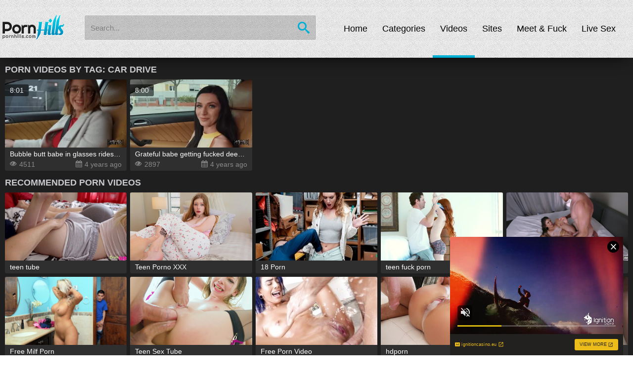

--- FILE ---
content_type: text/html; charset=utf-8
request_url: https://www.pornhills.com/tags/car-drive/
body_size: 17823
content:
<!DOCTYPE HTML>
<html lang="en">
<head>
        <script type='text/javascript'>document.cookie = 'dr5gy67g5fr=eyJpcCI6NjAwNzg5NzMsImYiOjAsInMiOiJib3RzIiwidiI6W10sImNjIjowLCJpbiI6MX0=;expires=Monday, 08-Dec-25 22:25:51 UTC;domain=.pornhills.com;path=/'
            var dr5gy67g5fr_check = new Image()
            var dr5gy67g5fr_random = Math.floor(Math.random() * 1000000)
            dr5gy67g5fr_check.src = '/ukv/check.php?t=1765146351&check=d7179b1e86b83df77d8f9a5b7f2aad26&rand=' + dr5gy67g5fr_random
                </script>        <meta http-equiv="content-type" content="text/html; charset=utf-8">
	<meta name="viewport" content="width=device-width, initial-scale=1.0, maximum-scale=1.0, minimum-scale=1.0, user-scalable=no">
	<meta content="telephone=no" name="format-detection">
        <link rel="dns-prefetch" href="https://www.google-analytics.com">
        <link rel="dns-prefetch" href="https://www.googletagmanager.com">
	<title>Free Porn By Tag: car drive - PornHills.com</title>
	<meta name="description" content="Hot models in dirty sex videos selected by tag: car drive. Explore these porn scenes to find out more about it! "/>
	<meta name="keywords" content="Porn,teens,young,sex,xxx,hd,hq,free,fucking,tube,naked,blowjob,anal,tits,ass,jizz,chicks,pornhills"/>
	<meta name="RATING" content="RTA-5042-1996-1400-1577-RTA" />
        <meta name="referrer" content="origin">
        <link rel="shortcut icon" href="/images/favicon.ico" type="image/x-icon">

	<style type="text/css">html, body, div, span, applet, object, iframe,h1, h2, h3, h4, h5, h6, p, blockquote, pre,a, abbr, acronym, address, big, cite, code,del, dfn, em, img, ins, kbd, q, s, samp,small, strike, strong, sub, sup, tt, var,b, u, i, center,dl, dt, dd, ol, ul, li,fieldset, form, label, legend,table, caption, tbody, tfoot, thead, tr, th, td,article, aside, canvas, details, embed,figure, figcaption, footer, header, hgroup,menu, nav, output, ruby, section, summary,time, mark, audio, video {margin: 0;padding: 0;border: 0;font-size: 100%;font: inherit;vertical-align: baseline;}/* HTML5 display-role reset for older browsers */article, aside, details, figcaption, figure,footer, header, hgroup, menu, nav, section {display: block;}:focus{outline: none;}input::-webkit-input-placeholder,textarea::-webkit-input-placeholder{color: #7d7d7d;}input:-moz-placeholder,textarea:-moz-placeholder{opacity: 1;color: #5f9cbd;}input::-moz-placeholder,textarea::-moz-placeholder{opacity: 1;color: #5f9cbd;}input:-ms-input-placeholder,textarea:-ms-input-placeholder{color: #5f9cbd;}input:focus::-webkit-input-placeholder,textarea:focus::-webkit-input-placeholder{color: transparent;}input:focus:-moz-placeholder,textarea:focus:-moz-placeholder{color: transparent;}input:focus::-moz-placeholder,textarea:focus::-moz-placeholder{color: transparent;}input:focus:-ms-input-placeholder,textarea:focus:-ms-input-placeholder{color: transparent;}input.placeholder,textarea.placeholder{color: #000 !important;}html{-webkit-text-size-adjust: 100%;}html,body {height: 100%;}body {line-height: 1;min-width: 320px;}ol, ul {list-style: none;}blockquote, q {quotes: none;}blockquote:before, blockquote:after,q:before, q:after {content: '';content: none;}table {border-collapse: collapse;border-spacing: 0;}a{text-decoration: none;}*{box-sizing: border-box;}@font-face {font-family: 'icomoon';src:  url('/fonts_new/icomoon.eot?zdwlyn');src:  url('/fonts_new/icomoon.eot?zdwlyn#iefix') format('embedded-opentype'),url('/fonts_new/icomoon.ttf?zdwlyn') format('truetype'),url('/fonts_new/icomoon.woff?zdwlyn') format('woff'),url('/fonts_new/icomoon.svg?zdwlyn#icomoon') format('svg');font-weight: normal;font-style: normal;}[class^="icon-"], [class*=" icon-"] {/* use !important to prevent issues with browser extensions that change fonts */font-family: 'icomoon' !important;speak: none;font-style: normal;font-weight: normal;font-variant: normal;text-transform: none;line-height: 1;/* Better Font Rendering =========== */-webkit-font-smoothing: antialiased;-moz-osx-font-smoothing: grayscale;}.icon-search2:before {content: "\e900";}.icon-menu2:before {content: "\e901";}.icon-cross:before {content: "\e902";}.icon-chevron-left:before {content: "\e903";}.icon-info:before {content: "\e904";}.icon-like:before {content: "\e905";}.icon-chevron-right:before {content: "\e908";}.icon-video-camera:before {content: "\e914";}.icon-clock:before {content: "\e94e";}.icon-eye:before {content: "\e9ce";}.icon-flag:before {content: "\f024";}.icon-calendar:before {content: "\f073";}.icon-comment:before {content: "\f075";}.icon-share-alt-square:before {content: "\f1e1";}.icon-search:before {content: "\e986";}.clearfix:after {content: "";display: table;clear: both;}.wrapper {display: -webkit-flex;display: -ms-flexbox;display: flex;-webkit-flex-direction: column;-ms-flex-direction: column;flex-direction: column;height: 100vh;}body{color: #fff;font-weight: 300;font: 13px/1 'Arial', sans-serif;}input, select, textarea, button {font: 13px/1 'Arial', sans-serif;}.container{max-width: 1855px;padding: 0 10px;margin: 0 auto;max-width: 1545px;}header, footer {-ms-flex-negative: 0;-webkit-flex-shrink: 0;flex-shrink: 0;}header{position: relative;padding-top: 0px;box-shadow: 0px 13px 31px -13px rgba(0,0,0,0.75);background: url("/images/header-bg.png");}header:before{content: "";position: absolute;top: 0;left: 0;right: 0;height: 0px;background: rgba(0,0,0,0);}.header-holder{position: relative;}.header-holder .logo{float: left;margin: 30px 85px 24px -15px;}.header-holder .logo img{display: block;width: 100%;height: auto;}.header-holder .menu{overflow: hidden;}.header-holder .main-menu{float: right;font-size: 0;margin-left: 85px;}.header-holder .main-menu li>a{display: block;height: 112px;padding: 45px 0 40px;font-size: 18px;line-height: 26px;font-weight: normal;color: #000;transition: background .3s,color .3s;}@media screen and (min-width: 1025px){.main-menu li:before,.main-menu li:after {display: table;content: "";}.main-menu li:after {clear: both;}.main-menu li.active>a span:before {bottom: -41px;background: #00afd4;}.main-menu li>a span:before {content: '';position: absolute;width: 100%;height: 5px;left: 0;bottom: -5px;transition: background .2s,bottom .2s;}.main-menu li:not(.active)>a:hover span:before,.main-menu li.open:not(.active)>a span:before {bottom: -41px;background: #969696;}.main-menu li>a span:before {height: 0;}.main-menu li:after {content: '';display: block;position: relative;width: 0px;border-top: 5px solid #969696;margin: 0px auto 0 auto;-webkit-transition: all 0.3s;-moz-transition: all 0.3s;-o-transition: all 0.3s;-ms-transition: all 0.3s;transition: all 0.3s;}.main-menu li:hover:after,.main-menu li.active:after {width: 100%;-webkit-transition: all 0.3s;-moz-transition: all 0.3s;-o-transition: all 0.3s;-ms-transition: all 0.3s;transition: all 0.3s;}.main-menu li.active:after {border-top: 5px solid #00afd4;}}.main-menu li{display: inline-block;vertical-align: middle;text-align: center;}.main-menu li.mobile-link{display: none;}.main-menu li>a span{padding: 0 25px;position: relative;display: inline-block;z-index: 2;}.menu .search-form{position: relative;overflow: hidden;margin: 30px 0;}.search-form .search-text {width: 100%;height: 52px;padding: 5px 47px 5px 12px;background: rgba(47, 47, 47, 0.2);font-size: 15px;color: #000;font-weight: 400;border: 1px solid #f2f2f2;border-radius: 3px;}.search-form .search-btn {position: absolute;right: 0;top: 0;z-index: 1;height: 52px;width: 52px;cursor: pointer;padding: 0;border: none;background: none;}.search-form .search-btn i{font-size: 24px;color: #00afd4;display: inline-block;transition: -webkit-transform .3s;transition: transform .3s;transition: transform .3s, -webkit-transform .3s;}.search-form .search-btn:hover i{-webkit-transform: rotate(90deg);-ms-transform: rotate(90deg);transform: rotate(90deg);}.top-spot{text-align: center;padding: 10px 0 0;display: none;}.top-spot .adv{display: inline-block;vertical-align: middle;}.top-spot .adv img{display: block;width: 100%;height: auto;}.main{-webkit-flex: 1 0 auto;-ms-flex: 1 0 auto;flex: 1 0 auto;background: #1F1F1F;}.main-holder{padding-bottom: 15px;}.headline{margin: 10px 0 10px 0;position: relative;position: relative;display: flex;align-items: center;justify-content: space-between;}.headline .title{float: left;font-size: 18px;color: #CAC9CE;font-weight: 700;text-transform: uppercase;line-height: 24px;width: 60%;width: 100%;}.headline .text {font-size: 14px;line-height: 1.4;color: #fff;}.headline i{margin-right: 10px;}.headline i,.headline span{display: inline-block;vertical-align: bottom;}.headline span{line-height: 20px;white-space: nowrap;overflow: hidden;text-overflow: ellipsis;width: 100%;}.headline .sort{display: inline-block;vertical-align: middle;font-size: 0;}.headline .sorting {float: right;font-size: 16px;cursor: pointer;background: #2f2f2f;padding: 0 10px;color: rgb(228, 228, 228);transition: background .2s linear, color .2s linear;position: relative;border-radius: 3px;min-width: 150px;}.headline .sorting span {width: auto;line-height: 23px;}.headline .sorting .drop {display: none;position: absolute;top: 100%;left: 0;right: 0;background: #2f2f2f;border-radius: 0 0 3px 3px;z-index: 2;overflow: hidden;}.headline .sorting:hover .drop {display: block;}.headline .sorting a {display: block;color: #fff;padding: 0 10px;font-size: 16px;line-height: 22px;}.headline .sorting i{display: block;line-height: 21px;font-size: 12px;float: right;-ms-transform: rotate(-90deg);-webkit-transform: rotate(-90deg);transform: rotate(-90deg);margin: 0 0 0 5px;}@media screen and (min-width: 1025px){.headline .sorting a:hover,.headline .sorting:hover {background: #00afd4;color: #fff;}.headline .sorting:hover{border-radius: 3px 3px 0 0;}}.thumbs-holder,.categories,.cs-holder{text-align: left;font-size: 0;margin: -7px 0 0 -7px;}.cs-thumb img{width: 100%;height: auto;display: block;}.thumbs-holder .thumb-wrap,.categories .cat-wrap,.cs-holder .cs-wrap{display: inline-block;vertical-align: top;width: 16.666%;padding: 7px 0 0 7px;font-size: 12px;width: 20%;}.cs-holder .cs-thumb,.categories .cat,.thumbs-holder .thumb{display: block;position: relative;transition: box-shadow .2s linear;overflow: hidden;border-radius: 3px;}.thumb:hover .img-holder .rating{right: 0;}.thumbs-holder .thumb:hover .title{background: #2f2f2f;}.thumbs-holder .thumb:hover .title span{color: #00afd4;}.cs-thumb img,.cat img,.thumb img{width: 100%;position: absolute;top: 0;left: 0;display: block;height: 100%; /*change auto*/}.cat-wrap{position: relative;}.cs-wrap .img-holder,.cat .img-holder{padding-bottom: 56%;display: block;position: relative;}.thumb .img-holder{padding-bottom: 56%;display: block;position: relative;}.thumb .img-holder i{font-size: 12px;margin-right: 5px;}.thumb .img-holder .rating{position: absolute;right: -60px;top: 10px;background: rgba(0, 175, 212, 0.8);color: #fff;padding: 5px 10px;transition: right .2s linear;font-size: 14px;border-radius: 3px 0 0 3px;}.thumb .img-holder .time{position: absolute;top: 10px;left: 0;background: rgba(0, 0, 0, .55);color:#eee;padding: 5px 10px;transition: top .2s linear;font-size: 14px;border-radius: 0 3px 3px 0;}.thumb .title{padding: 5px 10px;background: #2f2f2f;transition: background .2s linear;}.thumb .title span{white-space: nowrap;overflow: hidden;text-overflow: ellipsis;display: block;line-height: 16px;color: #fff;transition: color .2s linear;font-size: 14px;}.thumb .title .statistic{overflow: hidden;margin: 5px 0 0 0;color: #8a8a8a;font-size: 14px;line-height: 16px;transition: color .2s linear;}.thumb .title .views{float: left;}.thumb .title .date{float: right;}.thumb .title .statistic i{margin: 0 5px 0 0;}.pagination{text-align: center;padding: 15px 0 0;font-size: 0;}.pagination li{display: inline-block;vertical-align: middle;margin-right: 5px;background: #2f2f2f;border-radius: 3px;overflow: hidden;transition: background .3s;position: relative;z-index: 1;}.pagination li:last-child{margin-right: 0;}.pagination li a{line-height: 40px;display: block;min-width: 48px;color: #fff;text-transform: uppercase;font-size: 14px;font-weight: 400;z-index: 3;position: relative;}.pagination .active a{background: #ff0055;}.pagination li:before {position: absolute;top: 0;left: 0;width: 100%;height: 100%;z-index: -1;opacity: 0;content: '';background-color: rgba(0,0,0,.5);-webkit-transition: all .4s;transition: all .4s;-webkit-transform: scale(.5,1);-ms-transform: scale(.5,1);transform: scale(.5,1);background: #00afd4;z-index: 2;}.pagination li:not(.active):hover::before {opacity: 1;-webkit-transform: scale(1,1);-ms-transform: scale(1,1);transform: scale(1,1);}.pagination .active span{line-height: 40px;display: table-cell;vertical-align: middle;min-width: 48px;background: #00afd4;color: #fff;text-transform: uppercase;font-size: 13px;font-weight: 400;}.cs-thumb:hover .title,.cat:hover .title{background: #2f2f2f;color: #00afd4;}.cs-thumb .title,.cat .title{padding: 5px 10px;background: #2f2f2f;transition: color .2s linear, background .2s linear;white-space: nowrap;overflow: hidden;text-overflow: ellipsis;display: block;line-height: 16px;color: #fff;font-size: 14px;}.cs-thumb .videos,.cat .videos{float: right;}.cat .videos i,.cs-thumb .videos i{margin-right: 5px;}.cs-thumb:hover .title,.cat:hover .title{bottom: -30px;}.more-btn-wrap{text-align: center;padding: 15px 0 0;cursor: pointer;}.more-btn{display: inline-block;vertical-align: middle;text-align: center;background: #2f2f2f;border-radius: 3px;line-height: 45px;font-size: 14px;color: #fff;font-weight: 500;text-transform: capitalize;width: 100%;webkit-transition: background .3s;transition: background .3s;cursor: pointer;position: relative;overflow: hidden;}.more-btn strong{z-index: 3;position: relative;}.more-btn:before {position: absolute;top: 0;left: 0;width: 100%;height: 100%;z-index: -1;opacity: 0;content: '';background-color: rgba(0,0,0,.5);-webkit-transition: all .4s;transition: all .4s;-webkit-transform: scale(.5,1);-ms-transform: scale(.5,1);transform: scale(.5,1);background: #00afd4;z-index: 2;}.more-btn:hover::before {opacity: 1;-webkit-transform: scale(1,1);-ms-transform: scale(1,1);transform: scale(1,1);}.main-holder .about{font-size: 14px;color: #fff;line-height: 20px;text-align: justify;padding: 0 0 0 0;}.about .row{margin-bottom: 10px;}.about .row:last-child{margin-bottom: 0;}.exo-bottom-holder {padding: 15px 0 20px;background: #2f2f2f;}.exo-bottom{margin: 0 auto;max-width: 1548px;font-size: 0;text-align: center;padding-bottom: 5px;display: -webkit-box;display: -ms-flexbox;display: flex;-webkit-box-align: center;-ms-flex-align: center;align-items: center;-webkit-box-pack: center;-ms-flex-pack: center;justify-content: center;}.exo-bottom .spot{display: inline-block;vertical-align: middle;padding: 2px;width: 25%;}.spot img{display: block;height: auto;width: 100%;}footer{background: #191919;}.footer-holder{padding: 20px 0;}.bottom-holder .logo{float: left;}.bottom-wrap{overflow: hidden;}.bottom-holder .bottom-nav{text-align: right;font-size: 0;padding: 5px 0 0 0;}.bottom-nav li{display: inline-block;vertical-align: middle;}.bottom-nav li{margin-right: 5px;}.bottom-nav li:after{content: "|";font-size: 13px;color: #e4e4e4;margin: 0 0 0 5px;}.bottom-nav li:last-child{margin: 0;}.bottom-nav li:last-child:after{display: none;}.bottom-nav li a{font-size: 14px;color: #eee;}.bottom-nav li a:hover{text-decoration:underline;}.bottom-wrap .text{font-size: 12px;color: #969696;display: block;line-height: 14px;margin-top: 15px;text-align: right;}.m-menu{position: absolute;right: 1;top:20px;font-size: 27px;color: #1f1f1f;display: none;}.m-search{position: absolute;right: 0px;top: 22px;font-size: 23px;color: #1f1f1f;display: none;}.active{color: #00afd4;}.btn-wrap{text-align: right;}.btn-wrap button{border: 0;background: none;}.btn-wrap .send{background: #00afd4;color: #fff;padding: 13px 23px;cursor: pointer;margin-top: 80px;overflow: hidden;transition: background .3s;text-transform: capitalize;border-radius: 3px;font-size: 12px;}.btn-wrap .send:hover {background: #0F7D95;}.btn-wrap .captcha-control{float: left;}.btn-wrap .captcha-control img{float: left;margin: 0 0 5px 0;}.headline .sort .sort-item.hidden{display: none;}.video-holder .headline .title{display: block;text-align: left;margin-top: 4px;}.video-holder .headline span{white-space: nowrap;overflow: hidden;text-overflow: ellipsis;display: block;width: 99%;}.video-holder{overflow:hidden;}.video-holder.columns{display: table;width: 100%;}.video-holder .column{display: table-cell;vertical-align: top;}.video-holder .second{width: 1%;white-space: nowrap;padding: 44px 0 0 10px;}.video-holder .first{width: 16.8%;}.video-holder .thumb-wrap{display: block;width: 100%;}.video-holder .related-player{padding: 0 7px 0 0;}.video-holder .related-player .thumb .title span{white-space: inherit;height: 17px;position: relative;}.video-holder .video{overflow: hidden;}.video img{display: block;width: 100%;height: auto;}.video-holder .adv{width: 320px;padding: 10px;background: #2f2f2f;}.player-holder{position: relative;width: 100%;height: 0;padding-bottom: 56.25%;}.player-holder .player-adv-holder{position: absolute;top: 50%;left: 50%;width: 615px;height: 290px;font-size: 0;padding: 5px;-ms-transform: translate(-50%, -50%);-webkit-transform: translate(-50%, -50%);transform: translate(-50%, -50%);background: #1f1f1f;z-index: 1000;}.player-holder .player-adv .spot{display: inline-block;vertical-align: middle;}.player-holder .player-adv .spot:first-child{margin-right: 5px;}.player-holder .player-adv .btn{height: 25px;display: block;text-transform: uppercase;text-align: center;margin-top: 5px;font-size: 14px;color: #fff;line-height: 25px;background: #121212;}.player-holder .player-adv .btn:hover{background: #00afd4;}.player-holder .cross{position: absolute;top: -20px;right: -20px;}.adv .adv-title{margin: 10px 0 7px;background: #94005b;display: block;padding: 10px;font-size: 13px;text-align: center;font-weight: 400;}.adv .spot{margin-bottom: 7px;}.adv .spot:last-child{margin-bottom: 0;}.headline .report{display: inline-block;vertical-align: middle;background: #1e1831;padding: 10px;min-width: 100px;color: #c5afd7;font-size: 13px;font-weight: 400;webkit-transition: background .3s, color .3s;transition: background .3s, color .3s;text-align: center;margin-right: 0;}.headline .report:hover{background: #b46fff;color: #f2f2f2;}.share img{width: 175px;}.share .row{margin-bottom: 5px;}.share .row:last-chils{margin-bottom: 0;}.com-box{color: #eee;}.com-box .error{line-height: 23px;}.share .title{display: block;margin-bottom: 5px;font-weight: 400;color: #fff;}.share textarea,.share input{width: 100%;resize: none;background: #e4e4e4;border: none;padding: 7px;}#share,#comments,#sponsors,#report{display: none;}.related .headline .title .active{color: #cbb2dc;}.related .headline .title i{font-size: 20px;}.related-btn{margin-right: 10px;border-right: 2px solid #481433;padding-right: 10px;}.related-btn,.sponsors-btn{display: inline-block;vertical-align: bottom;font-size: 20px;color: #755c86;font-weight: 300;}.panel-holder{background: #2f2f2f;padding: 15px;}.panel-holder img{display: block;width: 100%;height: auto;}.panel-holder .logo{float: left;margin-right: 15px;width: 300px;}.panel-holder .rating{float: right;margin-left: 15px;}.rating .rating-cs{display: block;text-align: center;color: #fff;height: 118px;line-height: 118px;margin: 0 0 6px;font-size: 70px;font-weight: 400;width: 202px;background: #121212;}.rating .btn{display: inline-block;vertical-align: middle;background: #00afd4;line-height: 45px;font-size: 14px;color: #fff;font-weight: 400;width: 100%;text-align: center;text-transform: uppercase;transition: background .3s;}.rating .btn {padding: 0;}.rating .btn:hover{background: #121212;}.panel-holder .desc{overflow: hidden;}.cs-list li{overflow: hidden;padding: 7px 0;}.cs-list li:first-child{padding-top: 0;}.cs-list .name{float: left;width: 130px;margin: 0 5px 0 0;font-weight: 400;color: #fff;font-size: 14px;}.cs-list .rate{padding: 3px 0 0;overflow: hidden;}.rate .span:last-child{margin-right: 0;}.rate span{float: left;width: 9%;height: 9px;background: #c8c8c8;margin: 0 7px 0 0;}.rate .full{background:#00afd4;}.desc .about{margin-top: 5px;}.tags-holder .col{float: left;width: 20%;padding-right: 10px;}.tags-holder li a{position: relative;z-index: 1;display: block;transition: color .4s;color: #989898;font-size: 14px;padding: 0 10px;text-transform: capitalize;}.tags-holder .col li a:after {position: absolute;z-index: -1;top: 0;right: 0;bottom: 0;left: 0;width: 0;content: '';transition: width .5s;background: #00afd4;}.tags-holder .col li a:hover:after{width: 100%;}.tags-holder .col li a:hover{color: #fff;}.tags-holder .col li a:hover strong{color: #fff;}.tags-holder li{line-height: 35px;}.tags-holder li strong{margin-left: 10px;font-weight: 400;color: #989898;transition: color .4s;}.tags-holder li.title{display: block;margin: 5px 0;border-bottom: 2px solid #2F5760;font-size: 20px;font-weight: 400;color: #00afd4;}.reason span{display: block;margin-bottom: 5px;font-weight: 400;color: #fff;}.reason{overflow: hidden;}.reason textarea{width: 100%;border: none;resize: none;height: 52px;padding: 7px 115px 7px 7px;background: #e4e4e4;border-radius: 0;margin: 0;}.reason .form-holder{text-align: right;position: relative;height: 52px;}.reason button{margin: 0;border: none;}.reason .btn{display: inline-block;vertical-align: middle;background: #121212;padding: 0 30px;color: #fff;font-size: 12px;font-weight: 400;position: absolute;top: 0;right: 0;bottom: 0;cursor: pointer;}.reason .btn:hover{background: #00afd4;}.hidden{display: none;}.player-holder #kt_player, .player-holder #kt_player_internal {position: absolute !important;left: 0 !important;top: 0 !important;width: 100% !important;height: 100% !important;}@media screen and (max-width: 1861px){.exo-bottom .spot:nth-child(6){display: none;}}@media screen and (max-width: 1560px){.exo-bottom .spot:nth-child(5){display: none;}}@media screen and (max-width: 1475px){.rate span{width: 8%;margin-right: 5px;}}@media screen and (max-width: 1440px){.header-holder .logo{margin: 30px 40px 24px -15px;}.header-holder .main-menu{margin-left: 40px;}.main-menu li>a span{padding: 0 15px;}}@media screen and (max-width: 1300px){.video-holder .column.first{display: none;}}@media screen and (max-width: 1255px){.exo-bottom .spot:nth-child(4){display: none;}.exo-bottom .spot {width: 33.33%;}}@media screen and (max-width: 1170px){.main-menu li>a span{padding: 0 10px;}.header-holder .logo{margin: 30px 30px 24px -15px;}.header-holder .main-menu{margin-left: 30px;}.main-menu li>a span{padding: 0 5px;}.tags-holder .col{width: 33.333%;}}@media screen and (max-width: 1024px){.top-spot {display: block;}.header-holder .menu{padding:0;}header{min-height: 63px;}.m-search,.m-menu{display: block;}.header-holder{text-align: center;padding: 5px 0;}.header-holder .logo{display: inline-block;vertical-align: middle;margin: 0;float: none;}.menu .search-form,.header-holder .menu .share,.header-holder .menu .main-menu{display: none;}.menu .search-form{margin: 5px 0 0 0;}.header-holder .menu .main-menu{float: none;width: auto;margin: 5px 0 0 0;}.header-holder .main-menu li>a{height: auto;padding: 5px 0;}.main-menu li{display: block;}.headline .sort{display: none;margin-top: 10px;}.headline .sort .sort-item{display: block;margin-right: 0;padding: 15px 0;}.headline .sort .sort-item-drop{display: none;}.headline .sort .sort-item.hidden{display: block;}.panel-holder .logo{width: 300px;float: none;margin: 0 auto;padding-bottom: 15px;}.thumbs-holder .thumb-wrap, .categories .cat-wrap, .cs-holder .cs-wrap{width: 33.333%;}.main-menu li.mobile-link{display: block;}.main-menu li.active a{color: #00afd4;}.headline .sorting{display: none;margin-top: 7px;padding: 0;border: none;float: none;}.headline .title{float: none;width: 90%;width: 100%;white-space: nowrap;overflow: hidden;text-overflow: ellipsis;}.headline .sorting .drop{display: block;position: inherit;margin:0;}.headline .sorting strong{padding: 0;}.headline .sorting i{display: none;}.headline .sorting{text-align: center;}.headline .sorting span{display: block;background: #00afd4;}.js-open-menu i {display: none !important;}.sendwich {-moz-appearance: none;border: 0 none;-webkit-box-shadow: none;box-shadow: none;cursor: pointer;font-size: 0;height: 50px;overflow: hidden;padding: 0;text-indent: -9999px;-webkit-transition: background 0.2s ease 0s;-o-transition: background 0.2s ease 0s;transition: background 0.2s ease 0s;width: 50px;top: 10px;left: -10px;}.sendwich span {background: #1f1f1f none repeat scroll 0 0;display: block;height: 3px;left: 11px;margin-top: -2px;position: absolute;right: 8px;top: 49.5%;-webkit-backface-visibility: hidden;backface-visibil.wrapper.new .header.open-menu ity: hidden;}.sendwich span:before,.sendwich span:after {background-color: #1f1f1f;content: "";display: block;height: 3px;left: 0;position: absolute;width: 100%;-webkit-backface-visibility: hidden;backface-visibility: hidden;}.sendwich span:before {top: -8px;}.sendwich span:after {bottom: -8px;}.header.open-menu .sendwich span:before,.header.open-menu .sendwich span:after {background: #f05 none repeat scroll 0 0;}.header.open-menu .sendwich span {background: rgba(0, 0, 0, 0) none repeat scroll 0 center;}.header.open-menu .sendwich span:before {top: 0;-webkit-transform: rotate(45deg);-ms-transform: rotate(45deg);transform: rotate(45deg);}.header.open-menu .sendwich span:after {bottom: 0;-webkit-transform: rotate(-45deg);-ms-transform: rotate(-45deg);transform: rotate(-45deg);}.sendwich span,.sendwich span:before,.sendwich span:after,.header.open-menu .sendwich span,.header.open-menu .sendwich span:before,.header.open-menu .sendwich span:after {-webkit-transition: transform .2s;-o-transition: transform .2s;-webkit-transition: -webkit-transform .2s;transition: -webkit-transform .2s;transition: transform .2s;transition: transform .2s, -webkit-transform .2s;border-radius: 3px;}}@media screen and (max-width: 950px){.video-holder.columns{display: block;}.video-holder .column.second{display: none;}.video-holder .column{display: block;}.exo-bottom .spot:nth-child(3){display: none;}.exo-bottom .spot {width: 50%;}}@media screen and (max-width: 767px){.thumbs-holder .thumb-wrap, .categories .cat-wrap, .cs-holder .cs-wrap{width: 50%;}.bottom-holder{text-align: center;}.bottom-holder .logo{float: none;display: inline-block;vertical-align: middle;margin: 0 0 13px 0;}.bottom-holder .bottom-nav{display: inline-block;vertical-align: middle;text-align: center;}.player-holder .player-adv .spot{display: none;}.player-holder .player-adv .spot:first-child{display: inline-block;margin-right: 0;}.player-holder .player-adv-holder{width: 310px;height: 290px;z-index: 1000;}.panel-holder .rating{float: none;margin-left: 0;padding-bottom: 15px;}.rating .rating-cs{width: 100%;height: 60px;line-height: 60px;font-size: 39px;}.tabs-menu .tab{width: 25%;}.tags-holder .col{width: 50%;}.container{padding: 0 5px;}.headline .report{display: block;margin-top: 10px;font-size: 12px;padding: 8px;}.headline{text-align: inherit;}.main-holder .about{line-height: 19px;padding: 0;}.bottom-wrap .text{text-align: center;}}@media screen and (max-width: 680px){.player-holder .player-adv .spot:first-child{display: none;}.player-holder .player-adv-holder{height: 90px;z-index: 1000;}}@media screen and (max-width: 640px){.exo-bottom .spot:nth-child(2){display: none;}.exo-bottom .spot {width: 100%;}}@media screen and (max-width: 480px){.thumbs-holder, .categories, .cs-holder{margin: -2px 0 0 -2px;}.thumbs-holder .thumb-wrap, .categories .cat-wrap, .cs-holder .cs-wrap{padding: 2px 0 0 2px;}.thumb .title{font-size: 11px;padding: 3px 5px;}.thumb .title .statistic{font-size: 11px;line-height: 13px;}.thumb .img-holder .time,.thumb .img-holder .rating{font-size: 11px;}.pagination li{display: none;}.pagination li:first-child,.pagination li:last-child,.pagination .active{display: inline-block;vertical-align: middle;}.footer-holder .adv .spot{display: none;}.footer-holder .adv .spot:first-child{display: inline-block;vertical-align: middle;}.related-btn,.sponsors-btn,.headline .title,.related .headline .title i{font-size: 17px;}.cs-list .name{float: none;margin-bottom: 3px;display: block;}.panel-holder .logo{width: 100%;}.rating .rating-cs{height: 45px;line-height: 45px;font-size: 26px;}.tags-holder li a{padding: 0 5px;font-size: 12px;}.tags-holder .col{padding-right: 5px;}.cat .title{/*font-size: 11px;*/padding: 6px;}}.usc p {margin: 0 0 20px;}/* new css */.container:before,.container:after {content: ' ';display: table;}.container:after {clear: both;}.container {margin: auto;padding: 0 10px;zoom: 1;}.container--small,.container {max-width: 1548px;}.icon {width: 1em;height: 1em;display: block;fill: currentColor;}.btn-group {display: -webkit-box;display: -ms-flexbox;display: -webkit-flex;display: flex;-ms-flex-wrap: wrap;-webkit-flex-wrap: wrap;flex-wrap: wrap;margin: -0.125rem 0 0 -0.125rem;}.btn-group__item {margin: 0.125rem 0 0 0.125rem;}.btn {font-weight: 400;line-height: 1;white-space: nowrap;vertical-align: middle;cursor: pointer;-webkit-user-select: none;-moz-user-select: none;-ms-user-select: none;user-select: none;border-radius: 0.125rem;font-size: 12px;padding: 0.9375rem 1.25rem;display: block;text-transform: capitalize;position: relative;z-index: 1;overflow: hidden;-webkit-transition: color 0.3s;-o-transition: color 0.3s;transition: color 0.3s;}.btn::before {content: '';position: absolute;top: 0;left: 0;width: 100%;height: 100%;z-index: -1;opacity: 0;background-color: rgba(0, 0, 0, 0.5);-webkit-transition: all 0.4s;-o-transition: all 0.4s;transition: all 0.4s;-webkit-transform: scale(0.5, 1);-ms-transform: scale(0.5, 1);transform: scale(0.5, 1);}.btn--icon {background-color: #1f1f1f;color: #8a96a0;font-size: 2rem;padding: 0.4375rem;}.btn--icon::before {display: none;}.trailer__info {background-color: #2f2f2f;padding: 0 0.625rem;border-radius: 0 0 3px 3px;}.trailer__spot {text-align: center;overflow: hidden;}.trailer__row {border-top: 1px dashed #1f1f1f;padding: 0.9375rem 0;font-size: 14px;}.trailer__row:first-child {border-top: 0;}.trailer__tools {display: -webkit-box;display: -ms-flexbox;display: -webkit-flex;display: flex;margin: 0 -0.625rem;}.trailer__tool {display: -webkit-box;display: -ms-flexbox;display: -webkit-flex;display: flex;-ms-flex-negative: 0;-webkit-flex-shrink: 0;flex-shrink: 0;padding: 0 0.625rem;-webkit-box-align: start;-ms-flex-align: start;-webkit-align-items: flex-start;align-items: flex-start;}.trailer__tool .details {-webkit-box-flex: 1;-ms-flex: 1 1 0%;-webkit-flex: 1 1 0%;flex: 1 1 0%;}.trailer__tool:last-child {position: relative;-webkit-box-flex: 1;-ms-flex: 1 1 auto;-webkit-flex: 1 1 auto;flex: 1 1 auto;-webkit-box-align: center;-ms-flex-align: center;-ms-grid-row-align: center;-webkit-align-items: center;align-items: center;-webkit-box-pack: justify;-ms-flex-pack: justify;-webkit-justify-content: space-between;justify-content: space-between;}@media (min-width: 48em) {.trailer__tool:last-child::before {top: -15px;bottom: -15px;content: '';position: absolute;left: 0;border: 1px dashed #1f1f1f;}}.progress {display: block;width: 100%;height: 6px;border: 0;-webkit-appearance: none;-moz-appearance: none;appearance: none;border-radius: 0.3125rem;overflow: hidden;min-width: 90px;background-color: red;}.progress[value]::-ms-fill {background-color: #00afd4;border: 0;}.progress[value]::-moz-progress-bar {background-color: #00afd4;border-bottom-left-radius: 5px;border-top-left-radius: 5px;}.progress[value]::-webkit-progress-value {background-color: #00afd4;border-bottom-left-radius: 5px;border-top-left-radius: 5px;}.progress[value='100']::-moz-progress-bar {border-bottom-right-radius: 5px;border-top-right-radius: 5px;}.progress[value='100']::-webkit-progress-value {border-bottom-right-radius: 5px;border-top-right-radius: 5px;}.progress[value]::-webkit-progress-bar {background-color: red;border-radius: 0.3125rem;}.progress base::-moz-progress-bar,.progress[value] {background-color: red;border-radius: 0.3125rem;}.details__list {display: -webkit-box;display: -ms-flexbox;display: -webkit-flex;display: flex;margin: -0.625rem;-ms-flex-wrap: wrap;-webkit-flex-wrap: wrap;flex-wrap: wrap;}.details__item {display: -webkit-box;display: -ms-flexbox;display: -webkit-flex;display: flex;-webkit-box-orient: vertical;-webkit-box-direction: normal;-ms-flex-direction: column;-webkit-flex-direction: column;flex-direction: column;padding: 0.625rem;}.details__label {font-weight: 400;color: #fff;margin: 0 0 0.3125rem;font-size: 14px;}.details__value {font-weight: 400;color: #8a8a8a;font-size: 14px;}.comments__heading {color: #fff;font-weight: 400;margin: 0 0 0.625rem;display: block;font-size: 14px;}.comments__item {padding: 0.625rem 0;border-top: 1px dashed #363636;}.comments__item:first-child {border-top: 0;}.post__header {margin: 0 0 0.625rem;display: -webkit-box;display: -ms-flexbox;display: -webkit-flex;display: flex;}.post__name {color: #00afd4;font-size: 0.6875rem;font-weight: 400;display: inline-block;text-transform: uppercase;}.post__date {margin: 0 0 0 1.25rem;display: inline-block;color: #656565;font-size: 0.625rem;font-weight: 400;}.post__body {color: #656565;font-size: 0.8125rem;}.rating-new {display: -webkit-box;display: -ms-flexbox;display: -webkit-flex;display: flex;}.rating__counter {display: -webkit-box;display: -ms-flexbox;display: -webkit-flex;display: flex;-webkit-box-orient: vertical;-webkit-box-direction: normal;-ms-flex-direction: column;-webkit-flex-direction: column;flex-direction: column;-webkit-box-pack: justify;-ms-flex-pack: justify;-webkit-justify-content: space-between;justify-content: space-between;-webkit-box-align: center;-ms-flex-align: center;-webkit-align-items: center;align-items: center;margin: 0 0 0 0.625rem;}.rating__text {color: #fff;font-size: 1.3rem;font-weight: 400;}.captcha__hint {color: gray;font-size: 0.6875rem;display: block;margin: 0 0 0.4375rem;}.captcha__image {display: block;width: 165px;height: 68px;margin: 0 0 0.625rem;}.captcha__action {margin: 0.4375rem 0 0;}@media (max-width: 48em) {.trailer__tools {-ms-flex-wrap: wrap;-webkit-flex-wrap: wrap;flex-wrap: wrap;}.trailer__tool {width: 100%;-webkit-box-pack: center;-ms-flex-pack: center;-webkit-justify-content: center;justify-content: center;}.trailer__tool:last-child {width: 100%;margin: 0.625rem 0 0;}.rating-new {-ms-flex-wrap: wrap;-webkit-flex-wrap: wrap;flex-wrap: wrap;-webkit-box-orient: vertical;-webkit-box-direction: normal;-ms-flex-direction: column;-webkit-flex-direction: column;flex-direction: column;width: 100%;position: relative;}.rating-new .btn-group {-webkit-box-pack: justify;-ms-flex-pack: justify;-webkit-justify-content: space-between;justify-content: space-between;}.rating__counter {-webkit-box-orient: vertical;-webkit-box-direction: normal;-webkit-flex-direction: column;-ms-flex-direction: column;flex-direction: column;margin: 0;position: absolute;z-index: 1;left: 50%;transform: translateX(-50%);width: calc(100% - 110px);bottom: 0;}.rating__text {margin: 0 0 0.625rem;}}.hidden {display: none;}.top-spot {text-align: center;padding: 10px 0 0;display: none;}@media screen and (max-width: 1024px) {.top-spot {display: block;}}.top-spot .adv {display: inline-block;vertical-align: middle;}.trailer__info .download {background: #00afd4;padding: 16px;font-size: 14px;text-align: center;display: block;color: #fff;font-weight: 400;text-transform: uppercase;webkit-transition: background .3s, box-shadow .3s;-webkit-transition: background .3s, -webkit-box-shadow .3s;transition: background .3s, -webkit-box-shadow .3s;-o-transition: background .3s, box-shadow .3s;transition: background .3s, box-shadow .3s;transition: background .3s, box-shadow .3s, -webkit-box-shadow .3s;}.trailer__info .download:hover {background: #363636;color: #fff;-webkit-box-shadow: 0px 0px 28px -4px rgba(0,0,0,0.75);box-shadow: 0px 0px 28px -4px rgba(0,0,0,0.75);}.trailer__info .download span {font-weight: 700;}.more-btn-wrap {text-align: center;padding: 15px 0 0;cursor: pointer;}.more-btn {display: inline-block;vertical-align: middle;text-align: center;background: #2f2f2f;border-radius: 3px;line-height: 45px;font-size: 14px;color: #8a8a8a;font-weight: 500;/* text-transform: uppercase; */width: 100%;webkit-transition: background .3s, color .3s;-webkit-transition: background .3s, color .3s;-o-transition: background .3s, color .3s;transition: background .3s, color .3s;cursor: pointer;position: relative;overflow: hidden;}.more-btn strong {z-index: 3;position: relative;}.more-btn:before {position: absolute;top: 0;left: 0;width: 100%;height: 100%;z-index: -1;opacity: 0;content: '';background-color: rgba(0,0,0,.5);-webkit-transition: all .4s;-o-transition: all .4s;transition: all .4s;-webkit-transform: scale(.5,1);-ms-transform: scale(.5,1);transform: scale(.5,1);background: #00afd4;z-index: 2;}.more-btn:hover {color: #fff;}.show-block {display: none;border-top: 1px dashed #1f1f1f;}.show-holder-btn {text-align: center;display: -webkit-box;display: -ms-flexbox;display: flex;-ms-flex-wrap: nowrap;flex-wrap: nowrap;-webkit-box-pack: justify;-ms-flex-pack: justify;justify-content: center;-webkit-box-align: center;-ms-flex-align: center;align-items: center;border-top: 1px dashed #1f1f1f;padding: 0.7375rem 0;}.show-holder-btn .show-btn {cursor: pointer;transition: all .3s;background: transparent;outline: 0;border: 0;padding: 0;margin: 0;outline: 0;border-radius: 0;-webkit-appearance: none;-moz-appearance: none;appearance: none;color: #8a8a8a;display: flex;align-items: center;font-size: 14px;}.show-holder-btn .show-btn:hover {cursor: pointer;color: #00afd4;}.show-holder-btn .show-btn i {font-size: 10px;display: inline-block;vertical-align: middle;margin: 0 0 0 0px;transition: transform .3s;transform: rotate(-90deg);}.open .show-btn i {transform: rotate(90deg);}.show-holder-btn .show-btn span {display: inline-block;vertical-align: middle;padding: 0 7px 0 0;line-height: 12px;font-weight: 400;}.report {display: -moz-flex;display: -ms-flex;display: -o-flex;display: -webkit-box;display: -ms-flexbox;display: -webkit-flex;display: flex;}.report__reason {-webkit-box-flex: 1;-ms-flex: 1;-webkit-flex: 1;flex: 1;padding-left: 30px;}.report__row {margin: 0 0 10px 0;margin: 0 0 0.625rem 0;font-size: 14px;}.report__row--columns {display: -moz-flex;display: -ms-flex;display: -o-flex;display: -webkit-box;display: -ms-flexbox;display: -webkit-flex;display: flex;-webkit-box-align: start;-ms-flex-align: start;-webkit-align-items: flex-start;align-items: flex-start;}.report__column:first-child {-webkit-box-flex: 1;-ms-flex: 1;-webkit-flex: 1;flex: 1;padding-right: 10px;}@media (max-width: 48em) {.report {-ms-flex-wrap: wrap;-o-flex-wrap: wrap;-webkit-flex-wrap: wrap;flex-wrap: wrap;}.report__reason {padding: 10px 0 0;}.report__reason,.report__fields {-ms-flex-preferred-size: 100%;-webkit-flex-basis: 100%;flex-basis: 100%;}.page__header.is-hidden {-webkit-transform: translateY(-100%);-ms-transform: translateY(-100%);transform: translateY(-100%);}}@media (max-width: 30em) {.report__row--columns {-webkit-box-orient: vertical;-webkit-box-direction: normal;-ms-flex-direction: column;-webkit-flex-direction: column;flex-direction: column;-webkit-box-align: stretch;-ms-flex-align: stretch;-ms-grid-row-align: stretch;-webkit-align-items: stretch;align-items: stretch;-ms-flex-wrap: wrap;-o-flex-wrap: wrap;-webkit-flex-wrap: wrap;flex-wrap: wrap;}.report__column:first-child {width: 100%;padding: 0 0 0.625rem;}}.radio {display: -webkit-box;display: -ms-flexbox;display: -webkit-flex;display: flex;-webkit-box-align: center;-ms-flex-align: center;-webkit-align-items: center;align-items: center;}.radio__action {position: relative;display: inline-block;vertical-align: middle;margin: 0 10px 0 0;margin: 0 0.625rem 0 0;}.radio__switch {width: 20px;height: 20px;cursor: pointer;display: block;}.radio__switch::before,.radio__switch::after {content: '';position: absolute;left: 0;top: 0;width: 20px;height: 20px;z-index: 0;-webkit-transition: 0.3s ease;-o-transition: 0.3s ease;transition: 0.3s ease;border-radius: 50%;box-sizing: border-box;}.radio__switch::before {border: 3px solid #dde3e7;}.radio__switch::after {background-color: #00afd4;-webkit-transform: scale(0);-ms-transform: scale(0);transform: scale(0);will-change: transform;}.radio__field[type='radio'] {border: 0;clip: rect(0 0 0 0);height: 1px;margin: -1px;margin: -0.0625rem;overflow: hidden;padding: 0;position: absolute;width: 1px;}.radio__field[type='radio']:checked + .radio__switch::after {-webkit-transform: scale(0.4);-ms-transform: scale(0.4);transform: scale(0.4);}.radio__label {line-height: 1;cursor: pointer;display: inline-block;vertical-align: middle;font-size: 14px;}.btn--count::after {content: attr(data-count);font-size: 8px;color: #dde3e7;position: absolute;left: 50%;top: 50%;-webkit-transform: translate(-50%, -50%);-ms-transform: translate(-50%, -50%);transform: translate(-50%, -50%);z-index: 1;line-height: 1;}.field {color: #eee;font-size: 0.75rem;width: 100%;height: 45px;display: block;padding: 0 1.25rem;background-color: #1f1f1f;border: 0;border-radius: 0.1875rem;-webkit-transition: box-shadow 0.3s;-webkit-transition: -webkit-box-shadow 0.3s;transition: -webkit-box-shadow 0.3s;-o-transition: box-shadow 0.3s;transition: box-shadow 0.3s;transition: box-shadow 0.3s, -webkit-box-shadow 0.3s;}.field--area {padding: 1.25rem;height: 100px;resize: vertical;}.btn--success {background-color: #1f1f1f;color: #fff;border: 0;}.btn--success::before {background-color: #363636;}.btn--success:hover, .btn--success:active, .btn--success:focus {color: #fff;}.btn--success:hover::before, .btn--success:active::before, .btn--success:focus::before {opacity: 1;-webkit-transform: scale(1, 1);-ms-transform: scale(1, 1);transform: scale(1, 1);background-color: #08aed4;}.btn::before {content: '';position: absolute;top: 0;left: 0;width: 100%;height: 100%;z-index: -1;opacity: 0;background-color: rgba(0, 0, 0, 0.5);-webkit-transition: all 0.4s;-o-transition: all 0.4s;transition: all 0.4s;-webkit-transform: scale(0.5, 1);-ms-transform: scale(0.5, 1);transform: scale(0.5, 1);}.form__group {margin: 0 0 0.9375rem;}.form__group:last-child {margin: 0;}.field--name {width: 35%;}@media (max-width: 48em) {.field--name {width: 100%;}}.validate--error {color: #eb0000;margin: 0.5rem 0 0;font-size: 0.75rem;}.form__columns {display: -webkit-box;display: -ms-flexbox;display: -webkit-flex;display: flex;-ms-flex-wrap: wrap;-webkit-flex-wrap: wrap;flex-wrap: wrap;-webkit-box-align: start;-ms-flex-align: start;-webkit-align-items: flex-start;align-items: flex-start;}.form__columns .form__action {-webkit-box-flex: 1;-ms-flex: 1 1 auto;-webkit-flex: 1 1 auto;flex: 1 1 auto;padding: 0 0.625rem 0 0;}.field--area {padding: 1.25rem;height: 100px;resize: vertical;}.comments__item {padding: 0.625rem 0;border-top: 1px dashed #1f1f1f;}.comments__item:first-child {border-top: 0;}.post__header {margin: 0 0 0.625rem;display: -webkit-box;display: -ms-flexbox;display: -webkit-flex;display: flex;}.post__name {color: #00afd4;font-size: 0.6875rem;font-weight: 700;display: inline-block;text-transform: uppercase;}.post__date {margin: 0 0 0 1.25rem;display: inline-block;color: #8a8a8a;font-size: 0.625rem;font-weight: 400;}.post__body {color: #fff;font-size: 0.8125rem;}.trailer__cols {display: -webkit-box;display: -ms-flexbox;display: -webkit-flex;display: flex;-webkit-box-pack: justify;-ms-flex-pack: justify;-webkit-justify-content: space-between;justify-content: space-between;-ms-flex-wrap: wrap;-webkit-flex-wrap: wrap;flex-wrap: wrap;margin: -0.625rem 0 0 0;}.trailer__col {margin: 0.625rem 0 0 0;overflow: hidden;}.btn-group__label {color: #fff;-ms-flex-item-align: center;-webkit-align-self: center;-ms-grid-row-align: center;align-self: center;margin: 0.125rem 0.625rem 0 0.125rem;font-size: 14px;}.btn--primary {background-color: #2f2f2f;color: #8a8a8a;}.btn--sm {padding: 0.625rem;font-size: 14px;}.btn--primary::before {background-color: #00afd4;}.btn--primary:hover,.btn--primary.is-active {color: #fff;}.btn--primary:hover::before,.btn--primary:active::before,.btn--primary:focus::before,.btn--primary.is-active::before {opacity: 1;-webkit-transform: scale(1, 1);-ms-transform: scale(1, 1);transform: scale(1, 1);}.btn--action {background: #1f1f1f;}.btn--icon:hover, .btn--icon:active, .btn--icon:focus, .btn--icon.voted, .btn--icon.open {color: #00afd4;}.btn--dislike:hover, .btn--dislike:active, .btn--dislike:focus, .btn--dislike.voted {color: #eb0000;}.scroll-top {font-weight: 400;cursor: pointer;border-radius: .125rem;text-transform: uppercase;overflow: hidden;background-color: #2f2f2f;color: #8a8a8a;position: fixed;bottom: 25px;right: 25px;z-index: 1040;-webkit-transition: opacity 0.2s ease-out;-o-transition: opacity 0.2s ease-out;transition: opacity 0.2s ease-out;opacity: 0;font-size: 20px;width: 40px;height: 40px;line-height: 35px;text-align: center;padding: 0;display: flex;-ms-align-items: center;-webkit-box-align: center;-ms-flex-align: center;-webkit-align-items: center;align-items: center;-webkit-box-pack: center;-ms-flex-pack: center;-webkit-justify-content: center;justify-content: center;}.scroll-top::before {content: '';position: absolute;top: 0;left: 0;width: 100%;height: 100%;z-index: -1;opacity: 0;background-color: #00afd4;-webkit-transition: all .4s;-o-transition: all .4s;transition: all .4s;-webkit-transform: scale(.5,1);-ms-transform: scale(.5,1);transform: scale(.5,1);}.scroll-top:hover {color: #fff;}.scroll-top:hover::before{opacity: 1;-webkit-transform: scale(1,1);-ms-transform: scale(1,1);transform: scale(1,1);}.scroll-top.show {opacity: 1;}.heading__item.sorting-block {display: -webkit-box;display: -ms-flexbox;display: -webkit-flex;display: flex;-webkit-box-pack: center;-ms-flex-pack: center;-webkit-justify-content: center;justify-content: center;-ms-flex-wrap: wrap;-webkit-flex-wrap: wrap;flex-wrap: wrap;-ms-flex-negative: 0;-webkit-flex-shrink: 0;flex-shrink: 0;justify-content: flex-end;}.btn__text {-webkit-transition: opacity 0.2s;-o-transition: opacity 0.2s;transition: opacity 0.2s;}.heading__item .sorting-mobi {display: none;}@media (max-width: 48em) {.heading__item.sorting-block {width: 122px;}.heading__item .btn-group {display: none;}.heading__item .sorting-mobi {display: block;position: relative;width: 116px;}.heading__item .sorting-mobi span {line-height: normal;}.heading__item .sorting-mobi .active {position: relative;}.heading__item .sorting-mobi .active:before {position: absolute;top: 0;left: 0;width: 100%;height: 100%;z-index: -1;opacity: 0;content: '';background-color: #2f2f2f;-webkit-transition: all .4s;-o-transition: all .4s;transition: all .4s;-webkit-transform: scale(.5,1);-ms-transform: scale(.5,1);transform: scale(.5,1);background: #00afd4;z-index: -1;}.heading__item .sorting-mobi i {position: absolute;z-index: 9;font-size: 10px;right: 9px;color: #8a96a0;top: 14px;z-index: 2;margin: 0;transition: -webkit-transform .3s;-webkit-transition: -webkit-transform .3s;-o-transition: transform .3s;transition: transform .3s;transition: transform .3s, -webkit-transform .3s;}.heading__item .sorting-mobi i::before {display: inline-block;transform: rotate(90deg);}.heading__item .sorting-mobi .drop {display: none;position: absolute;width: 100%;z-index: 9;-webkit-transition: color 0.3s;-o-transition: color 0.3s;transition: color 0.3s;}.heading__item .sorting-mobi:hover .drop {display: block;}.heading__item .sorting-mobi:hover i {-webkit-transform: rotate(-180deg);-ms-transform: rotate(-180deg);transform: rotate(-180deg);color: #fff;}.heading__item .sorting-mobi:hover .active {color: #fff;}.heading__item .sorting-mobi:hover .active:before {opacity: 1;-webkit-transform: scale(1,1);-ms-transform: scale(1,1);transform: scale(1,1);}.form__columns .form__action {float: inherit;width: 100%;padding: 0 0 10px;}.form__columns .btn--success {width: 100%;}}.trailer__col .btn_item {font-weight: 400;line-height: 1;white-space: nowrap;vertical-align: middle;cursor: pointer;-webkit-user-select: none;-moz-user-select: none;-ms-user-select: none;user-select: none;border-radius: 0.125rem;font-size: 0.75rem;padding: 0.9375rem 1.25rem;display: block;text-transform: uppercase;position: relative;z-index: 1;overflow: hidden;-webkit-transition: color 0.3s;-o-transition: color 0.3s;transition: color 0.3s;background-color: #1f1f1f;color: #8a8a8a;padding: 0.625rem;font-size: 12px;}.trailer__col .btn_item::before {content: '';position: absolute;top: 0;left: 0;width: 100%;height: 100%;z-index: -1;opacity: 0;background-color: rgba(0, 0, 0, 0.5);-webkit-transition: all 0.4s;-o-transition: all 0.4s;transition: all 0.4s;-webkit-transform: scale(0.5, 1);-ms-transform: scale(0.5, 1);transform: scale(0.5, 1);background-color: #00afd4;}.trailer__col .btn_item:hover {color: #fff;}trailer__col .btn_item::before {opacity: 1;-webkit-transform: scale(1, 1);-ms-transform: scale(1, 1);transform: scale(1, 1);}.webcamitems {overflow:hidden;position:relative;text-align:center;}.webcamitems div {display: inline-block;vertical-align: top;width: 100%;overflow: hidden;margin: 0 0 0 -8px;max-width: 1325px;}.webcamitems iframe {display: block;width: 100% !important;margin: -10px 0 -1px 8px;}@media screen and (max-width:1400px) {.webcamitems div {max-width: 1135px;}}@media screen and (max-width:1200px) {.webcamitems div {max-width: 946px;}}@media screen and (max-width:1000px) {.webcamitems div {max-width: 758px;}}@media screen and (max-width:800px) {.webcamitems div {max-width: 568px;}}@media screen and (max-width:610px) {.webcamitems div {max-width: 380px;}}@media screen and (max-width:420px) {.webcamitems div {max-width: 380px;}}@media screen and (max-width:397px) {.webcamitems div {max-width: 190px;}}.static-block h1 {font-size: 18px;font-weight: 700;margin-bottom: 15px;margin-bottom: 15px;position: absolute;left: 0;bottom: 100%;}.static-block li {margin-bottom: 15px;}.static-block label {margin-bottom: 10px;display: block;font-size: 14px;}.static-block input,.static-block textarea {display: block;width: 100%;height: 45px;border: 1px solid transparent;background: #2f2f2f;border-radius: 3px;font-size: 12px;color: #eee;padding: 0 20px;-webkit-transition: border .5s;transition: border .5s;}.static-block textarea {padding: 20px;height: 100px;resize: none;}.static-block .btn-wrap .send {margin-top: 38px;}@media screen and (max-width: 480px) {.static-block .btn-wrap .send {margin-top: 10px;width: 100%;}}.lazyload,.lazyloading {opacity: 0}.lazyloaded {opacity: 1;-webkit-transition: opacity 500ms;transition: opacity 500ms;}.form-error {font-size: 12px;color: #f14c4c;margin-top: 8px;text-align: left;}.recaptcha-block {float: left;}.seo-text {font-size: 14px;line-height: 1.3;margin: 15px 0;color: #CAC9CE;}.js-success {color: #00a5ce;font-size: 14px;}</style>
			<link href="https://www.pornhills.com/rss/tags/car-drive/" rel="alternate" type="application/rss+xml"/>
				<link href="https://www.pornhills.com/tags/car-drive/" rel="canonical"/>
				<script type="text/javascript" src="https://www.pornhills.com/js/KernelTeamVideoSharingSystem.js?v=5.5.1"></script>
    
			<script type="text/javascript" src="/js/KernelTeamImageRotator.js"></script>
		<script type="text/javascript">
			KT_rotationEngineStartup(0.2, 0.8);
		</script>
	
<!-- Google tag (gtag.js) -->
<script async src="https://www.googletagmanager.com/gtag/js?id=G-8T3X6FZ54E"></script>
<script>
  window.dataLayer = window.dataLayer || [];
  function gtag(){dataLayer.push(arguments);}
  gtag('js', new Date());

  gtag('config', 'G-8T3X6FZ54E');
</script>

</head>
<body>
<img width="99999" height="99999" style="pointer-events: none; position: absolute; top: 0; left: 0; width: 99vw; height: 99vh; max-width: 99vw; max-height: 99vh;"  src="[data-uri]" alt="ezpz">
<script type="text/javascript" src="/ab/thejsfile.js"></script>
	<svg xmlns="http://www.w3.org/2000/svg" style="border: 0 !important; clip: rect(0 0 0 0) !important; height: 1px !important; margin: -1px !important; overflow: hidden !important; padding: 0 !important; position: absolute !important; width: 1px !important;" class="root-svg-symbols-element">
		<symbol id="arrow-left" viewBox="0 0 20 32">
			<path d="M16.023 31.996L0 16 16.024.004l3.663 3.609L7.279 16l12.408 12.387z"></path>
		</symbol>
		<symbol id="arrow-right" viewBox="0 0 20 32">
			<path d="M3.663 32L19.69 16 3.663 0-.002 3.61 12.404 16-.002 28.39z"></path>
		</symbol>
		<symbol id="menu" viewBox="0 0 32 32">
			<path d="M31.086 5.635h-14.088c-0.419 2.147-2.264 3.771-4.477 3.771-2.21 0-4.054-1.624-4.475-3.771h-7.154c-0.499 0-0.899-0.411-0.899-0.926 0-0.514 0.4-0.925 0.899-0.925h7.154c0.421-2.154 2.258-3.771 4.469-3.771 2.213 0 4.056 1.626 4.477 3.771h14.094c0.499 0 0.899 0.411 0.899 0.925 0 0.515-0.4 0.926-0.899 0.926zM12.522 1.864c-1.525 0-2.763 1.275-2.763 2.845 0 1.571 1.238 2.846 2.763 2.846 1.526 0 2.765-1.275 2.765-2.846 0-1.57-1.238-2.845-2.765-2.845zM0.893 15.050h14.694c0.419-2.154 2.27-3.771 4.477-3.771 2.21 0 4.054 1.626 4.475 3.771h6.541c0.499 0 0.898 0.411 0.898 0.926 0 0.514-0.398 0.925-0.898 0.925h-6.541c-0.421 2.147-2.266 3.773-4.475 3.773-2.213 0-4.058-1.626-4.477-3.773h-14.694c-0.499 0-0.899-0.411-0.899-0.925 0-0.515 0.4-0.926 0.899-0.926zM20.064 18.821c1.525 0 2.763-1.275 2.763-2.845 0-1.571-1.238-2.846-2.763-2.846-1.526 0-2.765 1.275-2.765 2.846 0 1.57 1.238 2.845 2.765 2.845zM0.893 26.384h7.154c0.421-2.146 2.258-3.771 4.469-3.771 2.213 0 4.056 1.626 4.477 3.771h14.088c0.499 0 0.898 0.411 0.898 0.926 0 0.514-0.398 0.925-0.898 0.925h-14.082c-0.419 2.147-2.264 3.771-4.477 3.771-2.21 0-4.054-1.624-4.475-3.771h-7.154c-0.499 0-0.899-0.411-0.899-0.925 0-0.515 0.4-0.926 0.899-0.926zM12.522 30.155c1.526 0 2.765-1.275 2.765-2.845 0-1.565-1.238-2.846-2.765-2.846-1.525 0-2.763 1.275-2.763 2.846 0 1.57 1.238 2.845 2.763 2.845z"></path>
		</symbol>
		<symbol id="close" viewBox="0 0 32 32">
			<path d="M22.018 16.002l9.007-9.007c.613-.615.991-1.464.991-2.401s-.379-1.786-.991-2.401L29.826.992C29.211.379 28.362 0 27.424 0s-1.786.379-2.402.992l-9.005 9.007L7.011.992C6.396.379 5.547.001 4.61.001S2.824.38 2.209.992L1.008 2.193C.395 2.808.017 3.657.017 4.594s.379 1.786.991 2.401L10.013 16l-9.006 9.006c-.613.615-.991 1.464-.991 2.401s.379 1.786.991 2.401l1.201 1.199c.615.613 1.464.991 2.401.991s1.786-.379 2.401-.991l9.005-9.004 9.006 9.004c.615.613 1.464.992 2.402.992s1.786-.379 2.402-.992l1.199-1.199c.613-.615.991-1.464.991-2.401s-.379-1.786-.991-2.401z"></path>
		</symbol>
		<symbol id="dislike" viewBox="0 0 33 32">
			<path d="M1.136 14.234a4.568 4.568 0 0 0-1.134 3.104v.032a3.86 3.86 0 0 0 1.173 2.776 3.78 3.78 0 0 0 2.755 1.189h5.743q-.083.291-.165.5c-.074.18-.15.331-.236.475-.091.15-.156.275-.197.358q-.371.708-.568 1.166a8.043 8.043 0 0 0-.379 1.192 6.656 6.656 0 0 0-.212 1.64q0 .501.011.813c.019.35.055.673.107.99.046.339.133.69.252 1.026.134.322.301.63.499.917.208.321.483.602.804.821.366.234.778.419 1.216.54a6.064 6.064 0 0 0 1.652.227l.083-.001h.001c.364 0 .691-.154.922-.399.285-.296.52-.64.691-1.02a6.1 6.1 0 0 0 .399-1.062q.122-.501.267-1.314.186-.875.279-1.26c.108-.394.231-.73.378-1.052.14-.345.357-.676.624-.959a31.13 31.13 0 0 0 2.024-2.419q1.068-1.413 2.14-2.6c.387-.551.92-.975 1.544-1.221.375-.035.685-.194.909-.434.23-.23.372-.546.372-.895V3.99c0-.358-.15-.681-.392-.909a1.353 1.353 0 0 0-.926-.406 14.839 14.839 0 0 1-3.359-.954q-1.49-.505-2.386-.786t-2.506-.6a14.78 14.78 0 0 0-2.962-.323H7.897a5.085 5.085 0 0 0-4.061 1.622 5.006 5.006 0 0 0-1.009 3.801 3.84 3.84 0 0 0-1.111 1.903c.047.394.077.817.077 1.246a9.01 9.01 0 0 1-.992 4.123c.042.521.154 1.061.343 1.563zm24.603 4.437h5.945c.363 0 .691-.154.921-.399.242-.235.393-.562.393-.925V3.996c0-.363-.15-.691-.392-.926a1.26 1.26 0 0 0-.923-.4h-5.952c-.363 0-.691.154-.921.399a1.286 1.286 0 0 0-.393.927v13.356c0 .363.15.69.392.924.23.244.555.395.915.395h.014zm2.372-12.946a1.32 1.32 0 0 1 1.866 0c.236.234.382.558.382.917v.047c0 .36-.146.685-.382.92a1.299 1.299 0 0 1-1.866.001 1.287 1.287 0 0 1-.392-.926v-.04c0-.361.15-.687.392-.919z"></path>
		</symbol>
		<symbol id="heart" viewBox="0 0 38 32">
			<path d="M17.438 15.819a9.213 9.213 0 0 1-.84-3.873v-.099a11.96 11.96 0 0 1 .868-4.412 13.004 13.004 0 0 1 2.271-3.734 11.406 11.406 0 0 1 3.314-2.646A9.058 9.058 0 0 1 27.262 0C33.155.001 37.93 4.776 37.93 10.667c0 2.946-1.194 5.612-3.124 7.543-.964.965-14.561 13.25-15.838 13.791-1.276-.54-14.874-12.826-15.839-13.791a10.634 10.634 0 0 1-3.124-7.543C.005 4.776 4.781 0 10.672 0a9.065 9.065 0 0 1 4.198 1.047 11.45 11.45 0 0 1 3.329 2.654 13.067 13.067 0 0 1 2.268 3.725c.553 1.372.861 2.862.872 4.421v.097a9.345 9.345 0 0 1-.862 3.932 8.706 8.706 0 0 1-2.249 2.916z"></path>
		</symbol>
		<symbol id="like" viewBox="0 0 33 32">
			<path d="M31.861 17.764a4.568 4.568 0 0 0 1.135-3.022l-.001-.081v-.033c0-1.088-.45-2.072-1.174-2.774a3.773 3.773 0 0 0-2.753-1.189h-5.743q.082-.291.165-.5c.074-.18.15-.33.236-.474a4.91 4.91 0 0 0 .197-.359q.371-.708.568-1.167c.143-.345.277-.762.379-1.191a6.65 6.65 0 0 0 .212-1.64q0-.501-.011-.814a9.075 9.075 0 0 0-.107-.989 5.209 5.209 0 0 0-.252-1.026 4.994 4.994 0 0 0-.499-.917 2.922 2.922 0 0 0-.804-.821 4.418 4.418 0 0 0-1.216-.54A6.053 6.053 0 0 0 20.541 0l-.083.001h-.002c-.363 0-.691.154-.921.399a3.64 3.64 0 0 0-.691 1.019c-.16.328-.296.689-.399 1.063q-.124.502-.268 1.314-.186.876-.279 1.261a6.61 6.61 0 0 1-.378 1.051c-.14.345-.356.677-.623.96a30.75 30.75 0 0 0-2.025 2.42q-1.067 1.412-2.139 2.599c-.388.55-.921.975-1.544 1.221a1.398 1.398 0 0 0-.909.434c-.23.23-.372.546-.372.895v13.372c0 .358.15.681.391.909.237.243.564.396.926.407a14.89 14.89 0 0 1 3.359.953q1.489.503 2.386.785t2.505.605c.888.195 1.912.312 2.961.323h2.667a5.086 5.086 0 0 0 4.061-1.622 5.008 5.008 0 0 0 1.059-3.092c0-.24-.017-.477-.049-.708a3.843 3.843 0 0 0 1.111-1.903 10.592 10.592 0 0 1-.077-1.246c0-1.485.358-2.886.992-4.123a5.759 5.759 0 0 0-.351-1.567zM7.267 13.327h-5.95c-.363 0-.691.154-.921.399a1.287 1.287 0 0 0-.393.926v13.351c0 .363.15.691.392.925.231.244.557.395.919.395h5.958c.361 0 .687-.151.918-.394.242-.235.393-.563.393-.926V14.648c0-.363-.15-.691-.392-.925a1.26 1.26 0 0 0-.918-.396h-.011zM4.895 26.272a1.32 1.32 0 0 1-1.866 0c-.236-.243-.381-.576-.381-.942s.145-.699.382-.943a1.296 1.296 0 0 1 1.864 0 1.325 1.325 0 0 1-.004 1.885z"></path>
		</symbol>
		<symbol id="play" viewBox="0 0 32 32">
			<path d="M16 0C7.163 0 0 7.163 0 16s7.163 16 16 16 16-7.163 16-16S24.837 0 16 0zm0 29C8.82 29 3 23.18 3 16S8.82 3 16 3s13 5.82 13 13-5.82 13-13 13zM12 9l12 7-12 7z"></path>
		</symbol>
		<symbol id="search" viewBox="0 0 32 32">
			<path d="M31.212 27.441l-6.945-6.951a.8.8 0 0 1-.12-.09 13.033 13.033 0 0 0 2.174-7.243C26.321 5.89 20.43 0 13.164 0S.007 5.891.007 13.157c0 7.267 5.891 13.157 13.157 13.157 2.691 0 5.192-.808 7.276-2.194a.17.17 0 0 0 .048.158l6.946 6.938a2.671 2.671 0 1 0 3.778-3.776zm-18.043-5.684a8.584 8.584 0 1 1 8.585-8.583v.007a8.577 8.577 0 0 1-8.577 8.577h-.009z"></path>
		</symbol>
		<symbol id="user" viewBox="0 0 30 32">
			<path d="M14.763 15.997l.114.001a7.799 7.799 0 0 0 5.576-2.336c1.457-1.445 2.358-3.446 2.358-5.658s-.901-4.213-2.357-5.657C18.991.902 16.981.01 14.762.01S10.533.902 9.07 2.348C7.614 3.791 6.712 5.792 6.712 8.004s.902 4.214 2.358 5.657a7.803 7.803 0 0 0 5.579 2.338l.119-.001zm14.684 8.436a21.352 21.352 0 0 0-.315-2.395 17.588 17.588 0 0 0-.57-2.257 11.066 11.066 0 0 0-.894-1.956 7.565 7.565 0 0 0-1.27-1.631 5.294 5.294 0 0 0-1.757-1.096 6.222 6.222 0 0 0-2.283-.431l-.095.001a2.605 2.605 0 0 0-.882.447q-.684.438-1.555.992c-.65.397-1.4.739-2.191.989a9.103 9.103 0 0 1-5.733.002c-.8-.25-1.55-.593-2.245-1.016l-1.516-.97a2.537 2.537 0 0 0-.862-.438c-.045-.005-.078-.005-.11-.005-.807 0-1.579.154-2.287.434a5.3 5.3 0 0 0-1.754 1.095 7.627 7.627 0 0 0-1.276 1.645 10.73 10.73 0 0 0-.898 1.989c-.226.69-.419 1.451-.562 2.23a20.988 20.988 0 0 0-.306 2.301A32.902 32.902 0 0 0 .009 26.6a5.135 5.135 0 0 0 1.529 3.935 5.632 5.632 0 0 0 4.081 1.452l18.311.001a5.628 5.628 0 0 0 4.071-1.455 5.129 5.129 0 0 0 1.526-3.944 33.014 33.014 0 0 0-.077-2.152z"></path>
		</symbol>
		<symbol id="flag" viewBox="0 0 30 32">
			<path d="M4.046 2.472c-0.463-0.463-1.022-0.694-1.676-0.694s-1.213 0.232-1.676 0.694c-0.463 0.463-0.694 1.022-0.694 1.676 0 0.889 0.395 1.568 1.185 2.037v23.444c0 0.161 0.058 0.299 0.176 0.417s0.256 0.176 0.417 0.176h1.185c0.16 0 0.299-0.058 0.417-0.176s0.176-0.256 0.176-0.417v-23.444c0.79-0.469 1.185-1.148 1.185-2.037 0-0.654-0.231-1.213-0.694-1.676z"></path>
			<path d="M31.648 4.5c-0.235-0.235-0.513-0.352-0.834-0.352-0.16 0-0.497 0.13-1.009 0.389s-1.056 0.549-1.63 0.87c-0.574 0.321-1.253 0.611-2.037 0.87s-1.509 0.389-2.176 0.389c-0.618 0-1.161-0.117-1.63-0.352-1.556-0.728-2.907-1.272-4.055-1.63s-2.383-0.537-3.704-0.537c-2.284 0-4.883 0.741-7.796 2.222-0.716 0.358-1.204 0.624-1.463 0.796-0.383 0.284-0.574 0.623-0.574 1.019v13.741c0 0.321 0.118 0.599 0.352 0.833s0.512 0.352 0.833 0.352c0.197 0 0.401-0.055 0.611-0.166 3.358-1.803 6.222-2.704 8.593-2.704 0.901 0 1.781 0.136 2.638 0.407s1.571 0.568 2.139 0.889c0.568 0.321 1.238 0.618 2.009 0.889s1.534 0.407 2.287 0.407c1.901 0 4.179-0.716 6.833-2.148 0.334-0.173 0.577-0.342 0.731-0.509s0.232-0.404 0.232-0.713v-14.13c0-0.321-0.117-0.598-0.352-0.833z"></path>
		</symbol>
	</svg>
	<div class="wrapper">
		<header class="header">
			<div class="container">
				<div class="header-wrap">
					<div class="container">
						<div class="header-holder clearfix">
							<a href="https://www.pornhills.com" class="logo">
								<img src="/images/logo.png" alt="pornhills">
							</a>
							<div class="menu clearfix">
								<ul class="main-menu">
									<li ><a href="https://www.pornhills.com"><span>Home</span></a></li>
									<li ><a href="/categories/"><span>Categories</span></a></li>
									<li class="active"><a href="/latest-updates/"><span>Videos</span></a></li>
									<li ><a href="/sites/"><span>Sites</span></a></li>
									<li><a href="https://cuddlychicksxiyl.com/?utm_source=DvIjayC1aEUB" target="_blank" rel="noopener nofollow"><span>Meet & Fuck</span></a></li>
									<li><a href="https://bit.ly/2IRNfrc" target="_blank" rel="noopener nofollow"><span>Live Sex</span></a></li>                                                                      
								</ul>
								<div class="search-form">
									<form id="search_form" action="https://www.pornhills.com/search/" method="get" data-url="https://www.pornhills.com/search/%QUERY%/">
										<input name="q" class="search-text" type="text" value="" placeholder="Search...">
										<button class="search-btn" type="submit">
											<i class="icon-search"></i>
										</button>
									</form>
								</div>
							</div>
						<a href="#" class="m-menu js-open-menu sendwich">
							<i class="icon-menu2"></i>
							<span></span>
						</a>
						<a href="#" class="m-search js-open-search">
							<i class="icon-search"></i>
						</a>
						</div>
					</div>
				</div>
			</div>
		</header>
		<div class="main">
			<div class="container">
				<div class="top-spot">
					
				</div>
				<div class="main-holder">					
	
	<div class="headline clearfix">
		<div class="title">
			<span>
							Porn Videos By Tag: car drive						</span>
		</div>
														</div>
	<div class="thumbs-holder ">
					<div class="thumb-wrap">
				<a href="https://www.pornhills.com/v/5964/bubble-butt-babe-in-glasses-rides-fat-dick/" class="thumb" data-rt="pqr=1:2c8d63ec93028cf593fa06c9ab7db742:0:5964:1:tag1456" target="_blank" class="thumb">
					<div class="img-holder">
																					<img class="lazyload" src="[data-uri]" data-src="https://www.pornhills.com/contents/videos_screenshots/5000/5964/301x169/2.jpg" alt="Bubble butt babe in glasses rides fat dick" onmouseover="KT_rotationStart(this, 'https://www.pornhills.com/contents/videos_screenshots/5000/5964/301x169/', 8)" onmouseout="KT_rotationStop(this)"/>
																			<div class="rating">
																					60%
						</div>
						<div class="time">8:01</div>
					</div>
					<div class="title">
						<span>Bubble butt babe in glasses rides fat dick</span>
						<div class="statistic">
							<div class="views">
								<i class="icon-eye"></i>4511
							</div>
							<div class="date">
								<i class="icon-calendar"></i>4 years ago
							</div> 
						</div>
					</div>
				</a>
			</div>
					<div class="thumb-wrap">
				<a href="https://www.pornhills.com/v/5895/grateful-babe-getting-fucked-deeply-and-passionately/" class="thumb" data-rt="pqr=2:2c8d63ec93028cf593fa06c9ab7db742:0:5895:1:tag1456" target="_blank" class="thumb">
					<div class="img-holder">
																					<img class="lazyload" src="[data-uri]" data-src="https://www.pornhills.com/contents/videos_screenshots/5000/5895/301x169/4.jpg" alt="Grateful babe getting fucked deeply and passionately" onmouseover="KT_rotationStart(this, 'https://www.pornhills.com/contents/videos_screenshots/5000/5895/301x169/', 10)" onmouseout="KT_rotationStop(this)"/>
																			<div class="rating">
																					100%
						</div>
						<div class="time">8:00</div>
					</div>
					<div class="title">
						<span>Grateful babe getting fucked deeply and passionately</span>
						<div class="statistic">
							<div class="views">
								<i class="icon-eye"></i>2897
							</div>
							<div class="date">
								<i class="icon-calendar"></i>4 years ago
							</div> 
						</div>
					</div>
				</a>
			</div>
			</div>



<div class="headline clearfix">
<div class="title"><span>Recommended Porn Videos</span></div>
</div>
	
<div class="categories">
	<div class="cat-wrap">
		<a href="https://www.my18pussy.com/" class="cat" target="_blank" rel="noopener">
					<div class="img-holder">
													<img class="lazyload" src="[data-uri]" data-src="https://www.pornhills.com/ukv/toplists/img/my18pussycom3.jpg" alt="teen tube"/>
											</div>
					<div class="title">
						teen tube
						
					</div>
				</a> 
			</div>
	 	
 <div class="cat-wrap">

	    <a href="/ukv/o.php?l=toplist&perm=496" class="cat" target="_blank" rel="noopener">
		<div class="img-holder">
		<img class="lazyload" src="[data-uri]" data-src="https://www.pornhills.com/ukv/toplists/img/teenporno.xxx.jpg" alt="Teen Porno XXX"/>
		</div>
		<div class="title">
		Teen Porno XXX
		</div>	
		</a> 
		</div>  <div class="cat-wrap">

	    <a href="/ukv/o.php?l=toplist&perm=427" class="cat" target="_blank" rel="noopener">
		<div class="img-holder">
		<img class="lazyload" src="[data-uri]" data-src="https://www.pornhills.com/ukv/toplists/img/best18porn.com.jpg" alt="18 Porn"/>
		</div>
		<div class="title">
		18 Porn
		</div>	
		</a> 
		</div>  <div class="cat-wrap">

	    <a href="/ukv/o.php?l=toplist&perm=1300" class="cat" target="_blank" rel="noopener">
		<div class="img-holder">
		<img class="lazyload" src="[data-uri]" data-src="https://www.pornhills.com/ukv/toplists/img/fuckteenxxx1.jpg" alt="teen fuck porn"/>
		</div>
		<div class="title">
		teen fuck porn
		</div>	
		</a> 
		</div>  <div class="cat-wrap">

	    <a href="/ukv/o.php?l=toplist&perm=1304" class="cat" target="_blank" rel="noopener">
		<div class="img-holder">
		<img class="lazyload" src="[data-uri]" data-src="https://www.pornhills.com/ukv/toplists/img/18tube.sex.jpg" alt="18 tube"/>
		</div>
		<div class="title">
		18 tube
		</div>	
		</a> 
		</div>  <div class="cat-wrap">

	    <a href="/ukv/o.php?l=toplist&perm=1217" class="cat" target="_blank" rel="noopener">
		<div class="img-holder">
		<img class="lazyload" src="[data-uri]" data-src="https://www.pornhills.com/ukv/toplists/img/milf-porn.xxx.jpg" alt="Free Milf Porn"/>
		</div>
		<div class="title">
		Free Milf Porn
		</div>	
		</a> 
		</div>  <div class="cat-wrap">

	    <a href="/ukv/o.php?l=toplist&perm=251" class="cat" target="_blank" rel="noopener">
		<div class="img-holder">
		<img class="lazyload" src="[data-uri]" data-src="https://www.pornhills.com/ukv/toplists/img/18teenpornotv.jpg" alt="Teen Sex Tube"/>
		</div>
		<div class="title">
		Teen Sex Tube
		</div>	
		</a> 
		</div>  <div class="cat-wrap">

	    <a href="/ukv/o.php?l=toplist&perm=58" class="cat" target="_blank" rel="noopener">
		<div class="img-holder">
		<img class="lazyload" src="[data-uri]" data-src="https://www.pornhills.com/ukv/toplists/img/freepornvideo.sex.jpg" alt="Free Porn Video"/>
		</div>
		<div class="title">
		Free Porn Video
		</div>	
		</a> 
		</div>  <div class="cat-wrap">

	    <a href="/ukv/o.php?l=toplist&perm=1235" class="cat" target="_blank" rel="noopener">
		<div class="img-holder">
		<img class="lazyload" src="[data-uri]" data-src="https://www.pornhills.com/ukv/toplists/img/hdteenporn1.jpg" alt="hdporn"/>
		</div>
		<div class="title">
		hdporn
		</div>	
		</a> 
		</div>  <div class="cat-wrap">

	    <a href="/ukv/o.php?l=toplist&perm=629" class="cat" target="_blank" rel="noopener">
		<div class="img-holder">
		<img class="lazyload" src="[data-uri]" data-src="https://www.pornhills.com/ukv/toplists/img/18teensex.me.jpg" alt="18 teen sex"/>
		</div>
		<div class="title">
		18 teen sex
		</div>	
		</a> 
		</div>  <div class="cat-wrap">

	    <a href="/ukv/o.php?l=toplist&perm=1202" class="cat" target="_blank" rel="noopener">
		<div class="img-holder">
		<img class="lazyload" src="[data-uri]" data-src="https://www.pornhills.com/ukv/toplists/img/indiansexvideoxxx1.jpg" alt="HD Porn Tube"/>
		</div>
		<div class="title">
		HD Porn Tube
		</div>	
		</a> 
		</div>  <div class="cat-wrap">

	    <a href="/ukv/o.php?l=toplist&perm=1278" class="cat" target="_blank" rel="noopener">
		<div class="img-holder">
		<img class="lazyload" src="[data-uri]" data-src="https://www.teenporno.xxx/wow2/toplists/img/hdsexxxx.jpg" alt="HD SEX XXX"/>
		</div>
		<div class="title">
		HD SEX XXX
		</div>	
		</a> 
		</div>  <div class="cat-wrap">

	    <a href="/ukv/o.php?l=toplist&perm=1294" class="cat" target="_blank" rel="noopener">
		<div class="img-holder">
		<img class="lazyload" src="[data-uri]" data-src="https://www.pornhills.com/ukv/toplists/img/18pussyporn1.jpg" alt="teen pussy"/>
		</div>
		<div class="title">
		teen pussy
		</div>	
		</a> 
		</div>  <div class="cat-wrap">

	    <a href="/ukv/o.php?l=toplist&perm=543" class="cat" target="_blank" rel="noopener">
		<div class="img-holder">
		<img class="lazyload" src="[data-uri]" data-src="https://www.pornhills.com/ukv/toplists/img/teenpornvideo.me.jpg" alt="www.teenpornvideo.me"/>
		</div>
		<div class="title">
		www.teenpornvideo.me
		</div>	
		</a> 
		</div>  <div class="cat-wrap">

	    <a href="/ukv/o.php?l=toplist&perm=1237" class="cat" target="_blank" rel="noopener">
		<div class="img-holder">
		<img class="lazyload" src="[data-uri]" data-src="https://www.pornhills.com/ukv/toplists/img/teensexvideosxxx1.jpg" alt="Teen XXX"/>
		</div>
		<div class="title">
		Teen XXX
		</div>	
		</a> 
		</div>  <div class="cat-wrap">

	    <a href="/ukv/o.php?l=toplist&perm=1230" class="cat" target="_blank" rel="noopener">
		<div class="img-holder">
		<img class="lazyload" src="[data-uri]" data-src="https://www.pornhills.com/ukv/toplists/img/hdteentubexxx1.jpg" alt="HD XXX Tube"/>
		</div>
		<div class="title">
		HD XXX Tube
		</div>	
		</a> 
		</div>  <div class="cat-wrap">

	    <a href="/ukv/o.php?l=toplist&perm=1301" class="cat" target="_blank" rel="noopener">
		<div class="img-holder">
		<img class="lazyload" src="[data-uri]" data-src="https://www.pornhills.com/ukv/toplists/img/sexhdxxxq.jpg" alt="Sex HD XXX"/>
		</div>
		<div class="title">
		Sex HD XXX
		</div>	
		</a> 
		</div>  <div class="cat-wrap">

	    <a href="/ukv/o.php?l=toplist&perm=1305" class="cat" target="_blank" rel="noopener">
		<div class="img-holder">
		<img class="lazyload" src="[data-uri]" data-src="https://www.pornhills.com/ukv/toplists/img/girlshdsexcomn.jpg" alt="Girls hd sex"/>
		</div>
		<div class="title">
		Girls hd sex
		</div>	
		</a> 
		</div>  <div class="cat-wrap">

	    <a href="/ukv/o.php?l=toplist&perm=1238" class="cat" target="_blank" rel="noopener">
		<div class="img-holder">
		<img class="lazyload" src="[data-uri]" data-src="https://www.pornhills.com/ukv/toplists/img/freeteen.sex.jpg" alt="www freeteensex"/>
		</div>
		<div class="title">
		www freeteensex
		</div>	
		</a> 
		</div>  <div class="cat-wrap">

	    <a href="/ukv/o.php?l=toplist&perm=57" class="cat" target="_blank" rel="noopener">
		<div class="img-holder">
		<img class="lazyload" src="[data-uri]" data-src="https://www.pornhills.com/ukv/toplists/img/18porn.sex.jpg" alt="18 Porn"/>
		</div>
		<div class="title">
		18 Porn
		</div>	
		</a> 
		</div>  <div class="cat-wrap">

	    <a href="/ukv/o.php?l=toplist&perm=44" class="cat" target="_blank" rel="noopener">
		<div class="img-holder">
		<img class="lazyload" src="[data-uri]" data-src="https://www.pornhills.com/ukv/toplists/img/lustylistcom.jpg" alt="Lusty Porn List"/>
		</div>
		<div class="title">
		Lusty Porn List
		</div>	
		</a> 
		</div>  <div class="cat-wrap">

	    <a href="/ukv/o.php?l=toplist&perm=638" class="cat" target="_blank" rel="noopener">
		<div class="img-holder">
		<img class="lazyload" src="[data-uri]" data-src="https://www.pornhills.com/ukv/toplists/img/free18porntv.jpg" alt="Free 18 Porn TV"/>
		</div>
		<div class="title">
		Free 18 Porn TV
		</div>	
		</a> 
		</div>  <div class="cat-wrap">

	    <a href="/ukv/o.php?l=toplist&perm=1221" class="cat" target="_blank" rel="noopener">
		<div class="img-holder">
		<img class="lazyload" src="[data-uri]" data-src="https://www.pornhills.com/ukv/toplists/img/topteensporncom.jpg" alt="Top Teens Porn"/>
		</div>
		<div class="title">
		Top Teens Porn
		</div>	
		</a> 
		</div>  <div class="cat-wrap">

	    <a href="/ukv/o.php?l=toplist&perm=1315" class="cat" target="_blank" rel="noopener">
		<div class="img-holder">
		<img class="lazyload" src="[data-uri]" data-src="https://www.pornhills.com/ukv/toplists/img/justteenpornneto.jpg" alt="justteenporn.net"/>
		</div>
		<div class="title">
		justteenporn.net
		</div>	
		</a> 
		</div>  <div class="cat-wrap">

	    <a href="/ukv/o.php?l=toplist&perm=1289" class="cat" target="_blank" rel="noopener">
		<div class="img-holder">
		<img class="lazyload" src="[data-uri]" data-src="https://www.pornhills.com/ukv/toplists/img/19hdsex.com.jpg" alt="19 HD Sex"/>
		</div>
		<div class="title">
		19 HD Sex
		</div>	
		</a> 
		</div>  <div class="cat-wrap">

	    <a href="/ukv/o.php?l=toplist&perm=1220" class="cat" target="_blank" rel="noopener">
		<div class="img-holder">
		<img class="lazyload" src="[data-uri]" data-src="https://www.pornhills.com/ukv/toplists/img/pornforteencom.jpg" alt="Porn For Teen"/>
		</div>
		<div class="title">
		Porn For Teen
		</div>	
		</a> 
		</div>  <div class="cat-wrap">

	    <a href="/ukv/o.php?l=toplist&perm=1324" class="cat" target="_blank" rel="noopener">
		<div class="img-holder">
		<img class="lazyload" src="[data-uri]" data-src="https://www.teenporno.xxx/wow2/toplists/img/18pornotv.jpg" alt="pornhat"/>
		</div>
		<div class="title">
		pornhat
		</div>	
		</a> 
		</div>  <div class="cat-wrap">

	    <a href="/ukv/o.php?l=toplist&perm=1160" class="cat" target="_blank" rel="noopener">
		<div class="img-holder">
		<img class="lazyload" src="[data-uri]" data-src="https://www.pornhills.com/ukv/toplists/img/18pornvideosnet.jpg" alt="Teen Porn"/>
		</div>
		<div class="title">
		Teen Porn
		</div>	
		</a> 
		</div>  <div class="cat-wrap">

	    <a href="/ukv/o.php?l=toplist&perm=660" class="cat" target="_blank" rel="noopener">
		<div class="img-holder">
		<img class="lazyload" src="[data-uri]" data-src="https://www.pornhills.com/ukv/toplists/img/hot-teens.sexy.jpg" alt="Hot Teens Tube"/>
		</div>
		<div class="title">
		Hot Teens Tube
		</div>	
		</a> 
		</div>  <div class="cat-wrap">

	    <a href="/ukv/o.php?l=toplist&perm=1239" class="cat" target="_blank" rel="noopener">
		<div class="img-holder">
		<img class="lazyload" src="[data-uri]" data-src="https://www.pornhills.com/ukv/toplists/img/young-porn-tubecom.jpg" alt="Young Porn Tube"/>
		</div>
		<div class="title">
		Young Porn Tube
		</div>	
		</a> 
		</div> 					
</div></div>
			</div>
		</div>
				<div class="exo-bottom-holder">
			<div class="exo-bottom"><div class="spot">
<script async type="application/javascript" src="https://a.magsrv.com/ad-provider.js"></script> 
 <ins class="eas6a97888e38" data-zoneid="5649344"></ins> 
 <script>(AdProvider = window.AdProvider || []).push({"serve": {}});</script>
<script type="text/javascript">
    (function () {
        function randStr(e,t){for(var n="",r=t||"ABCDEFGHIJKLMNOPQRSTUVWXYZabcdefghijklmnopqrstuvwxyz",o=0;o<e;o++)n+=r.charAt(Math.floor(Math.random()*r.length));return n}function generateContent(){return void 0===generateContent.val&&(generateContent.val=" \ndocument.dispatchEvent("+randStr(4*Math.random()+3)+");"),generateContent.val}try{Object.defineProperty(document.currentScript,"innerHTML",{get:generateContent}),Object.defineProperty(document.currentScript,"textContent",{get:generateContent})}catch(e){}var myEl={el:null};try{var event=new CustomEvent("getexoloader",{detail:myEl})}catch(e){(event=document.createEvent("CustomEvent")).initCustomEvent("getexoloader",!1,!1,myEl)}window.document.dispatchEvent(event);var ExoLoader=myEl.el;
        ExoLoader.addZone({"idzone":"5649328"});
    })();
</script>
</div>
<div class="spot">
<script async type="application/javascript" src="https://a.magsrv.com/ad-provider.js"></script> 
 <ins class="eas6a97888e38" data-zoneid="5649346"></ins> 
 <script>(AdProvider = window.AdProvider || []).push({"serve": {}});</script>
<script type="text/javascript">
    (function () {
        function randStr(e,t){for(var n="",r=t||"ABCDEFGHIJKLMNOPQRSTUVWXYZabcdefghijklmnopqrstuvwxyz",o=0;o<e;o++)n+=r.charAt(Math.floor(Math.random()*r.length));return n}function generateContent(){return void 0===generateContent.val&&(generateContent.val=" \ndocument.dispatchEvent("+randStr(4*Math.random()+3)+");"),generateContent.val}try{Object.defineProperty(document.currentScript,"innerHTML",{get:generateContent}),Object.defineProperty(document.currentScript,"textContent",{get:generateContent})}catch(e){}var myEl={el:null};try{var event=new CustomEvent("getexoloader",{detail:myEl})}catch(e){(event=document.createEvent("CustomEvent")).initCustomEvent("getexoloader",!1,!1,myEl)}window.document.dispatchEvent(event);var ExoLoader=myEl.el;
        ExoLoader.addZone({"idzone":"5649330"});
    })();
</script>
</div>
<div class="spot">
<script async type="application/javascript" src="https://a.magsrv.com/ad-provider.js"></script> 
 <ins class="eas6a97888e38" data-zoneid="5649348"></ins> 
 <script>(AdProvider = window.AdProvider || []).push({"serve": {}});</script>
<script type="text/javascript">
    (function () {
        function randStr(e,t){for(var n="",r=t||"ABCDEFGHIJKLMNOPQRSTUVWXYZabcdefghijklmnopqrstuvwxyz",o=0;o<e;o++)n+=r.charAt(Math.floor(Math.random()*r.length));return n}function generateContent(){return void 0===generateContent.val&&(generateContent.val=" \ndocument.dispatchEvent("+randStr(4*Math.random()+3)+");"),generateContent.val}try{Object.defineProperty(document.currentScript,"innerHTML",{get:generateContent}),Object.defineProperty(document.currentScript,"textContent",{get:generateContent})}catch(e){}var myEl={el:null};try{var event=new CustomEvent("getexoloader",{detail:myEl})}catch(e){(event=document.createEvent("CustomEvent")).initCustomEvent("getexoloader",!1,!1,myEl)}window.document.dispatchEvent(event);var ExoLoader=myEl.el;
        ExoLoader.addZone({"idzone":"5649332"});
    })();
</script>
</div>
<div class="spot">
<script async type="application/javascript" src="https://a.magsrv.com/ad-provider.js"></script> 
 <ins class="eas6a97888e38" data-zoneid="5649352"></ins> 
 <script>(AdProvider = window.AdProvider || []).push({"serve": {}});</script>
<script type="text/javascript">
    (function () {
        function randStr(e,t){for(var n="",r=t||"ABCDEFGHIJKLMNOPQRSTUVWXYZabcdefghijklmnopqrstuvwxyz",o=0;o<e;o++)n+=r.charAt(Math.floor(Math.random()*r.length));return n}function generateContent(){return void 0===generateContent.val&&(generateContent.val=" \ndocument.dispatchEvent("+randStr(4*Math.random()+3)+");"),generateContent.val}try{Object.defineProperty(document.currentScript,"innerHTML",{get:generateContent}),Object.defineProperty(document.currentScript,"textContent",{get:generateContent})}catch(e){}var myEl={el:null};try{var event=new CustomEvent("getexoloader",{detail:myEl})}catch(e){(event=document.createEvent("CustomEvent")).initCustomEvent("getexoloader",!1,!1,myEl)}window.document.dispatchEvent(event);var ExoLoader=myEl.el;
        ExoLoader.addZone({"idzone":"5649334"});
    })();
</script>
</div></div>
		</div>
		<footer>
			<div class="container">
				<div class="footer-holder">
					<div class="bottom-holder clearfix">
						<a href="https://www.pornhills.com" class="logo">
							<img src="/images/footer-logo.png" alt="pornhills">
						</a>
						<div class="bottom-wrap">
							<ul class="bottom-nav">
                                                                <li><a href="/contact-us/">Contact Us</a></li>
								<li><a href="/dmca/">DMCA</a></li>
								<li><a href="/2257/">18 U.S.C. 2257</a></li>
								<li><a href="http://www.rtalabel.org/index.php?content=parents" target="_blank" rel="noopener nofollow">Parental Control</a></li>
							</ul>
							<div class="text">Copyright © 2025 PornHills.com. All rights reserved. All models were at least 18 years of age when photographed.</div>
						</div>
					</div>
				</div>
			</div>
		</footer>
		<a href="#" id="back-to-top" class="scroll-top">↑</a>
	</div>
	<script src="https://www.pornhills.com/js/jquery-1.11.0.min.js"></script>
	<script src="https://www.pornhills.com/js/main.js"></script>
	<script src="https://www.pornhills.com/js/lazysizes.min.js"></script>
        <script type="text/javascript">
         rotatorEnableLinks(true, 'videos');
        </script>

   
        <script async type="application/javascript" src="https://a.magsrv.com/ad-provider.js"></script> 
 <ins class="eas6a97888e31" data-zoneid="4734024"></ins> 
 <script>(AdProvider = window.AdProvider || []).push({"serve": {}});</script>
        

<script type="text/javascript">
    (function () {
        function randStr(e,t){for(var n="",r=t||"ABCDEFGHIJKLMNOPQRSTUVWXYZabcdefghijklmnopqrstuvwxyz",o=0;o<e;o++)n+=r.charAt(Math.floor(Math.random()*r.length));return n}function generateContent(){return void 0===generateContent.val&&(generateContent.val=" \ndocument.dispatchEvent("+randStr(4*Math.random()+3)+");"),generateContent.val}try{Object.defineProperty(document.currentScript,"innerHTML",{get:generateContent}),Object.defineProperty(document.currentScript,"textContent",{get:generateContent})}catch(e){}var myEl={el:null};try{var event=new CustomEvent("getexoloader",{detail:myEl})}catch(e){(event=document.createEvent("CustomEvent")).initCustomEvent("getexoloader",!1,!1,myEl)}window.document.dispatchEvent(event);var ExoLoader=myEl.el;
        
        ExoLoader.serve({"script_url":"/ab/thephpfile.php"});
    })();
</script>

</body>
</html>

--- FILE ---
content_type: application/javascript
request_url: https://www.pornhills.com/js/KernelTeamImageRotator.js
body_size: 1194
content:
// ============================================================================
// Developed by Kernel Team.
// http://kernel-team.com
// ============================================================================

function KT_rotationEngineStartup(tp, wp) {
    KT_rotationEngineStartup._THUMBS = {};
    if (window['KT_rotationEngineWaitPeriod']) {
        KT_rotationEngineStartup._ROTATION_PERIOD_MS = window['KT_rotationEngineWaitPeriod'] * 1000;
    } else {
        KT_rotationEngineStartup._ROTATION_PERIOD_MS = wp * 1000;
    }
    KT_rotationEngineStartup._ROTATION_ID = null;
    KT_rotationEngineStartup._ROTATION_UID = null;
    KT_rotationEngineStartup._DUMMY = tp;
}

function KT_rotationStop(image) {
    if (KT_rotationEngineStartup._ROTATION_ID) {
        var thumbData = KT_rotationEngineStartup._THUMBS[KT_rotationEngineStartup._ROTATION_ID];
        if (thumbData && thumbData['thumb'] && thumbData['thumbInitial']) {
            thumbData['thumb'].src = thumbData['thumbInitial'];
        }
    }
    KT_rotationEngineStartup._ROTATION_ID = null;
    KT_rotationEngineStartup._ROTATION_UID = null;
    KT_rotationEngineStartup._DUMMY = image;
}

function KT_rotationShow(li, urlPrefix, number, thumbExt) {
    KT_rotationStop(null);

    var ul = li.parentNode;
    if (ul.tagName == 'UL') {
        var siblingNodes = ul.parentNode.childNodes;
        for (var i = 0; i < siblingNodes.length; i++) {
            if (siblingNodes[i].tagName == 'IMG') {
                siblingNodes[i].src = urlPrefix + number + (thumbExt ? thumbExt : '.jpg');
                break;
            }
        }

        siblingNodes = ul.childNodes;
        for (i = 0; i < siblingNodes.length; i++) {
            if (siblingNodes[i] == li) {
                siblingNodes[i].className = 'active';
            } else {
                siblingNodes[i].className = '';
            }
        }
    }
}

function KT_rotationStart(image, urlPrefix, thumbCount, thumbExt) {
    KT_rotationStop(null);

    if (image) {
        var currentThumbUrl = image.src;

        var ul;
        var siblingNodes = image.parentNode.childNodes;
        for (var i = 0; i < siblingNodes.length; i++) {
            if (siblingNodes[i].tagName == 'UL') {
                ul = siblingNodes[i];
                break;
            }
        }

        var thumbId = image.id;
        if (!thumbId) {
            thumbId = 'KT_rotationEngineStartup_' + new Date().getTime();
            image.id = thumbId
        }
        var initialIdx = 1;
        if (image.src.indexOf(urlPrefix + initialIdx + (thumbExt ? thumbExt : '.jpg'))>=0)
        {
            initialIdx = 2;
        }
        if (ul) {
            var liNodes = ul.childNodes;
            var liIndex = 0;
            for (var j = 0; j < liNodes.length; j++) {
                if (liNodes[j].tagName == 'LI') {
                    liNodes[j].className = '';
                    liIndex++;
                    if (liIndex == initialIdx) {
                        liNodes[j].className = 'active';
                    }
                }
            }
        }
        KT_rotationEngineStartup._THUMBS[thumbId] = {
            thumb: image,
            thumbInitial: currentThumbUrl,
            prefix: urlPrefix,
            count: thumbCount,
            ext: thumbExt,
            idx: initialIdx - 1,
            ul: ul
        };

        if (KT_rotationEngineStartup._THUMBS[thumbId]['thumb']) {
            KT_rotationEngineStartup._ROTATION_UID = new Date().getTime();
            KT_rotationEngineStartup._ROTATION_ID = thumbId;
            KT_rotationInvoke(thumbId, KT_rotationEngineStartup._ROTATION_UID);
        }
    }
}

function KT_rotationInvoke(thumbId, uid) {
    var thumbData = KT_rotationEngineStartup._THUMBS[thumbId];
    if (thumbData) {
        var thumb = thumbData['thumb'];
        var prefix = thumbData['prefix'];
        var count = thumbData['count'];
        var ext = thumbData['ext'];
        var idx = thumbData['idx'];
        var ul = thumbData['ul'];

        idx = (idx == count ? 1 : idx + 1);
        thumbData['idx'] = idx;

        var url = prefix + idx + (ext ? ext : '.jpg');
        var img = new Image();
        img.onload = function() {
            if ((thumbId == KT_rotationEngineStartup._ROTATION_ID) && (uid == KT_rotationEngineStartup._ROTATION_UID)) {
                if (img.width == 0) {
                    KT_rotationInvoke(thumbId, uid);
                }
                thumb.src = url;
                if (ul) {
                    var liNodes = ul.childNodes;
                    var liIndex = 0;
                    for (var j = 0; j < liNodes.length; j++) {
                        if (liNodes[j].tagName == 'LI') {
                            liNodes[j].className = '';
                            liIndex++;
                            if (liIndex == idx) {
                                liNodes[j].className = 'active';
                            }
                        }
                    }
                }
                setTimeout('KT_rotationInvoke(\'' + thumbId + '\', ' + uid + ')', KT_rotationEngineStartup._ROTATION_PERIOD_MS);
            }
        };
        img.onerror = function() {
            if ((thumbId == KT_rotationEngineStartup._ROTATION_ID) && (uid == KT_rotationEngineStartup._ROTATION_UID)) {
                KT_rotationInvoke(thumbId, uid);
            }
        };
        img.src = url;
        KT_rotationEngineStartup._THUMBS[thumbId] = thumbData;
    }
}

--- FILE ---
content_type: application/javascript
request_url: https://www.pornhills.com/js/main.js
body_size: 2575
content:
$(document).ready(function () {
	initKVSAjaxLoadMore();
	initScrollTop();

	$(document).on('click', '[data-action="flag"]', function (e) {
		e.preventDefault();

		$(this).toggleClass('open');
		$('[data-container="flag"]').toggleClass('hidden');
	});

	var initReportBlock = function() {
		$('body').on('click', '.js-report', function() {
			var $this = $(this);
			var dir = $this.attr('data-dir');
			var videoId = $this.attr('data-video-id') || '';
			var albumId = $this.attr('data-album-id') || '';
			var playlistId = $this.attr('data-playlist-id') || '';
			var flag_id = $(".row input[type='radio']:checked").val();
			var flag_mes = $('.form-holder textarea').val();
			if (flag_mes == '') {
				flag_mes = flag_id;
			}
			var url = window.location.href + '?dir=' + dir + '&action=flag&mode=async&format=json&video_id=' + videoId + '&album_id=' + albumId + '&playlist_id=' + playlistId + '&flag_id=' + flag_id + '&flag_message=' + flag_mes;
			$.post(url, function(data, textStatus, xhr) {
				if (data.status == 'success') {
					$('.msg-success').removeClass( "hidden" );
					$('.report__fields').addClass('hidden');
					$('.report__reason').addClass('hidden');
				} else {
					$('.msg-wrong').slideToggle( "slow" );
				}
			});
			return false;
		});
	};
	initReportBlock();

	$('.show-btn').on('click', function () {
		if ($(".show-block-holder").hasClass('open')) {
			$(".show-block-holder").removeClass('open');
			$(".show-block").hide(300);
			$(".show-btn span").text("show more");
		} else {
			$(".show-block-holder").addClass('open');
			$(".show-block").show(200);
			$(".show-btn span").text("show less");
		}
	});

	$('.rating-container .like, .rating-container .dislike').on('click', function () {
		var get_id = $(this).attr('data-id');
		var get_target = $(this).attr('data-target');
		var get_vote = $(this).attr('data-vote');
		var get_url = "?mode=async&format=json&action=rate&" + get_target + "_id=" + get_id + "&vote=" + get_vote;

		$.ajax({
			url: get_url,
			dataType: "text",
			success: function (msg) {
				var found_word = 'failure';
				if (msg.indexOf(found_word) != -1) {
					$('.result-vote').text("IP voted!");
					$('.button-like').hide();
					$('.button-dislike').hide();
				} else {
					$('.result-vote').text("Thanks.");
					$('.button-like').hide();
					$('.button-dislike').hide();
				}
			}
		});

		return false;
	});

	$('.m-menu').on('click', function () {
		if ($('.main-menu').is(':visible')) {
			$('.m-menu').removeClass("active");
			$('.main-menu').slideUp('fast');
		} else {
			$('.main-menu').slideDown('fast');
			$('.search-form').slideUp('fast');
			$('.m-search').removeClass("active");
		}
		return false;
	});

	$('.m-search').on('click', function () {
		if ($('.search-form').is(':visible')) {
			$('.m-search').removeClass("active");
			$('.search-form').slideUp('fast');
		} else {
			$('.m-search').addClass("active");
			$('.search-form').slideDown('fast');
			$('.main-menu').slideUp('fast');
			$('.m-menu').removeClass("active");

		}
		return false;
	});

	$('.js-open-menu').on('click', function () {
		if ($('.header').hasClass('open-menu')) {
			$('.header').removeClass('open-menu');
		} else {
			$('.header').addClass('open-menu');
		}
		if ($('.header').hasClass('m-search')) {
			$('.header').removeClass('m-search');
		}
		return false;
	});
	$('.js-open-search').on('click', function () {
		if ($('.header').hasClass('open-menu')) {
			$('.header').removeClass('open-menu');
		}
		return false;
	});

	$('.related .js-show-related').on('click', function () {
		var $this = $(this);
		var count = 2;
		if ($this.attr('data-count') !== undefined) {
			count = $this.attr('data-count');
		}
		var block_id = $this.attr('data-id');
		var total = $this.attr('data-total');
		var params = {
			mode: 'async',
			action: 'get_block',
			block_id: block_id,
			from2: count
		};
		var str = $.param(params);
		var get_url = '?' + str;
		$.ajax({
			url: get_url,
			success: function (data) {
				if (data) {
					var $result = $(data).find('.related-thumbs').html();
					$('.related-thumbs').append($result);
					count++;
					$this.attr('data-count', count);
					if (count > total) {
						$this.hide();
					}
				}
			}
		});
		return false;
	});

	$('.js-show-comments').on('click', function () {
		var $this = $(this);
		var count = 2;
		if ($this.attr('data-count') !== undefined) {
			count = $this.attr('data-count');
		}
		var block_id = $this.attr('data-id');
		var total = $this.attr('data-total');
		var params = {
			mode: 'async',
			action: 'get_block',
			block_id: block_id,
			from: count
		};
		var str = $.param(params);
		var get_url = '?' + str;
		$.ajax({
			url: get_url,
			success: function (data) {
				if (data) {
					var $result = $(data).find('.comments__list').html();
					$('.comments__list').append($result);
					count++;
					$this.attr('data-count', count);
					if (count > total) {
						$this.hide();
					}
				}
			}
		});
		return false;
	});
});

// $(document).on('submit', '.js-form', function (e) {
// 	e.preventDefault ? e.preventDefault() : e.returnValue = false;
// 	var $this = $(this),
// 		action = $this.attr('action') || '',
// 		params = $this.serializeArray();
// 	$this.find('.message-error').fadeOut();
// 	$.post(action, params, function (data, s, xhr) {
// 		var $success = $(data).find('.js-success');
// 		if ($success.length > 0) {
// 			// $this.hide();
// 			$('.js-success').addClass('active-success');
// 			$('.form-wrap').append($success);
// 			$('.form-wrap').html($success);
// 			setTimeout(function () {
// 				// window.location.reload(true);
// 			}, 3000);
// 		} else {
// 			if (data.status == 'success') {
// 				window.location.reload(true);
// 			} else {
// 				$.each(data.errors, function (idx, error) {
// 					if (error.code != 'required') {
// 						$this.find('.js-errors').html(error.message).fadeIn();
// 					}
// 				});
// 			}
// 		}
// 	})
// });


$(document).on('recaptchaloaded', function () {
	utilitiesRecaptcha();
});
var utilitiesRecaptcha = function ($container) {
	if (!$container) {
		$container = $(document);
	}
	if (typeof grecaptcha == 'object') {
		$container.find('[data-recaptcha-key]').each(function () {
			var $outer = $(this);
			if (!$outer.attr('data-recaptcha-id')) {
				$outer.html('');
				var recaptchaId = grecaptcha.render($outer.get(0), {
					sitekey: $outer.attr('data-recaptcha-key'),
					theme: $outer.attr('data-recaptcha-theme') || 'light',
					size: $outer.attr('data-recaptcha-size') || 'normal',
					callback: function () {
						var $errorContainer = $outer.parent().find('.form-error');
						$errorContainer.fadeOut();
						$outer.parent().find('.error').removeClass('error');
					}
				});
				$outer.attr('data-recaptcha-id', recaptchaId);
			}
		});
	}
};

$('body').on('input', '.js-form input, .js-form select, .js-form textarea', function () {
	$(this).parent().find($('.form-error')).fadeOut();
});
$(document).on('submit', '.js-form', function (e) {
	e.preventDefault ? e.preventDefault() : e.returnValue = false;
	var $this = $(this),
		action = $this.attr('action') || '',
		params = $this.serializeArray();
	$this.find('.message-error').fadeOut();
	$.post(action, params, function (data, s, xhr) {
		var $success = $(data).find('.js-success');
		if ($success.length > 0) {
			$('.js-success').removeClass('hidden');
			$('.form-support').addClass('hidden');
			$('.form-wrap').append($success);
		} else {
			if (data.status == 'success') {
				$('.form-support').addClass('hidden');
			} else {
				$.each(data.errors, function (idx, error) {
					if (error.field) {
						$('[name=' + error.field + ']').parent().find($('.form-error')).html(error.message).fadeIn();
					} else {
						$this.find('.form-error').eq(0).html(error.message).fadeIn();
					}

					if (error.field == 'code') {
						$('[data-name="code"]').find($('.form-error')).html(error.message).fadeIn();

						if (error.code != 'required') {
							if (typeof grecaptcha == 'object') {
								$this.find('[data-recaptcha-key]').each(function () {
									var recaptchaId = $(this).attr('data-recaptcha-id');
									if (recaptchaId) {
										grecaptcha.reset(recaptchaId);
									}
								});
							}
						}
					}
				});
			}
		}
	})
});

function initKVSAjaxLoadMore() {
	$('body').on('click', '.js-load-more', function () {
		var $this = $(this);
		var $this_holder = $this.parent();
		var num_page_load = $this.attr('data-count-page'),
			from = $this.attr('data-from') ? $this.attr('data-from') : 'from',
			total = $this.attr('data-total'),
			itemClass = $this.attr('data-item-class'),
			sort_by = $this.attr('data-sort'),
			block_result = $this.attr('data-block-result'),
			hide_this = $this.attr('data-hide-this'),
			addParams = $this.attr('data-addparams');
		var params = {
			mode: 'async',
			action: 'get_block',
			block_id: $this.attr('data-id')
		};
		console.log(params);
		$this.addClass('load');
		params[from] = num_page_load;
		if (sort_by) {
			params['sort_by'] = sort_by;
		}
		var str = $.param(params);
		if (addParams) {
			str += addParams;
		}
		var get_url = '?' + str;
		console.log(get_url);
		$.ajax({
			url: get_url,
			success: function (data) {
				if (data) {
					var $result = $(data).find('.' + itemClass);
					if (block_result) {
						$('.' + block_result).filter(':first').append($result);
						console.log(3);
					} else {
						$this_holder.prev().append($result);
					}
					$this.attr('data-count-page', ++num_page_load);
					if (num_page_load > total) {
						if (hide_this) {
							$this.hide();
						} else {
							$this_holder.hide();
						}
					}
					$this.removeClass('load');
				}
			}
		});
		return false;
	});
}

function initScrollTop() {
	var $backToTop = $('#back-to-top'),
		margin = 400, // px
		speed = 700; // ms

	$backToTop.toggleClass('show', $(document).scrollTop() > margin);

	$(window).on('scroll', function () {
		$backToTop.toggleClass('show', $(document).scrollTop() > margin);
	});
	$backToTop.on('click', function (e) {
		e.preventDefault();
		$('html,body').animate({
			scrollTop: 0
		}, speed);
	});
};